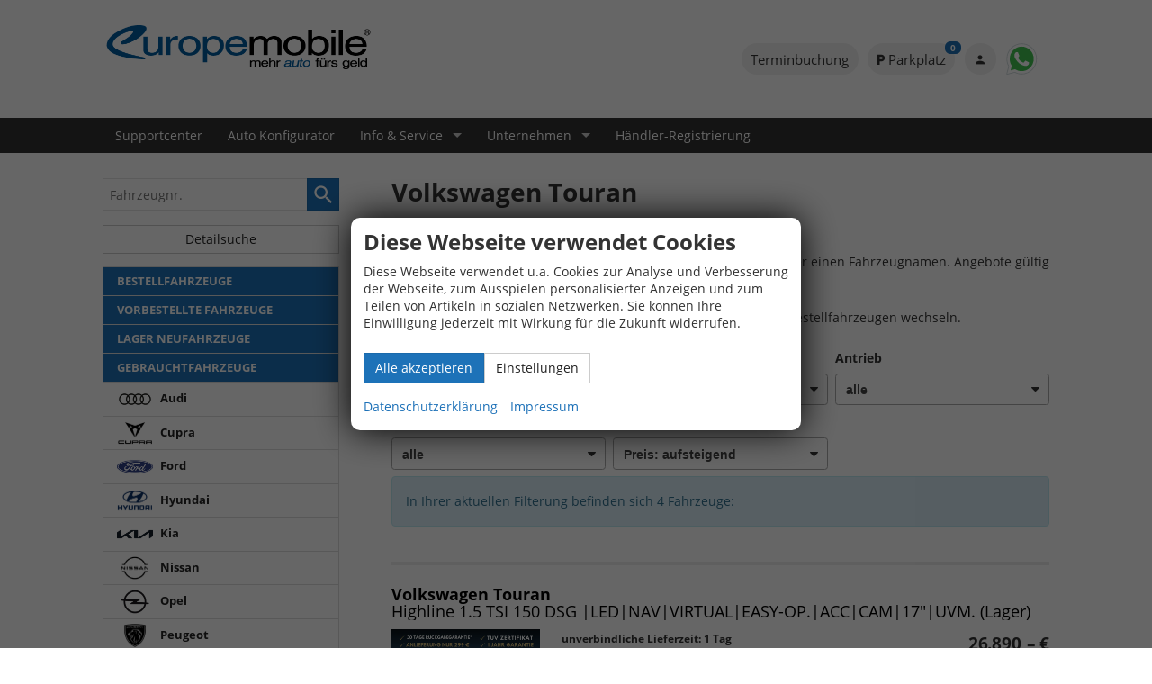

--- FILE ---
content_type: text/html; charset=UTF-8
request_url: https://www.europe-mobile.de/vw-touran-a__330a__953a__1114a__1173a__1199_alle.php
body_size: 51095
content:
<!doctype html>
<html id="autrado-template" class="with-left-module no-featured-slider no-js" lang="de" prefix="og: http://ogp.me/ns#">
<head>
    	<base href="https://www.europe-mobile.de/"/>
    	<meta charset="utf-8">
	<title>Volkswagen Touran von Europemobile</title>
    <meta http-equiv="X-UA-Compatible" content="IE=edge">
    <meta name="viewport" content="width=device-width, initial-scale=1"/>
    <meta name="description" content="Der VW Touran. Variables Raumwunder mit durchwegs Top Noten in den Tests | Bei uns bekommen Sie den Musterschüler als EU Reimport zum Bestpreis!"/>
<meta name="robots" content="index, follow"/>
<meta name="title" content="Volkswagen Touran von Europemobile"/>
<meta name="referrer" content="strict-origin-when-cross-origin"/>
<link rel="canonical" href="https://www.europe-mobile.de/volkswagen-touran-a__330a__953a__1114a__1173a__1199a__1363a__1370a__1559_alle.php"><meta property="og:title" content="Volkswagen Touran von Europemobile"/>
<meta property="og:type" content="product.group"/>
<meta property="og:locale" content="de_DE"/>
<meta property="og:url" content="https://www.europe-mobile.de/vw-touran-a__330a__953a__1114a__1173a__1199_alle.php"/>
<meta property="og:site_name" content="Europemobile Retail GmbH"/>
<meta property="og:description" content="Der VW Touran. Variables Raumwunder mit durchwegs Top Noten in den Tests | Bei uns bekommen Sie den Musterschüler als EU Reimport zum Bestpreis!"/>
<script>window.YETT_WHITELIST=[/www\.europe\-mobile\.de/];</script>
	<link rel="stylesheet" href="templates/modern/_assets/fonts/open-sans.css?ft1658910052"/>
	<style>div.ui-tooltip{padding:8px;padding-right:12px;position:absolute;z-index:9999;max-width:1024px;-webkit-box-shadow:0 0 5px #aaa;box-shadow:0 0 5px #aaa;border:1px solid #000!important;background:#fff;font-size:11px;line-height:14px;border-radius:4px}div.ui-tooltip-innercontainer{max-width:400px}div.ui-helper-hidden-accessible{display:none}.ui-widget{font-size:.8em!important}.dialog-windowclass{font-size:12px!important;font-family:arial!important}.dialog-windowclass.ui-dialog{padding:2px;z-index:20}.dialog-windowclass h1{margin:0;font-size:1.4em;line-height:36px}.dialog-windowclass .feld{width:92%!important;margin:0}.dialog-windowclass .buttonzeile{width:98%!important;margin:5px 0;padding:0 0}.dialog-windowclass p.beschreibung{width:87%!important}.ui-widget-header{background-image:none!important}.ui-logobaseinfo tr td{font-size:1em}</style>
	<link rel="stylesheet" href="css/A.jquery-ui.css,qft1658910084.pagespeed.cf.vfqjgmKn5K.css"/>
	<link rel="stylesheet" href="javascript/fancybox/source/A.jquery.fancybox.css,qft1658910068.pagespeed.cf.4oP5n9dW1R.css"/>
	<style>.questiondialog>.ui-dialog-titlebar{display:none}div#dialog_button a{color:#fff;background-color:var(--color-primary-base,#111);padding:6px 12px;font-size:14px;font-weight:400;text-align:center;line-height:1.42857143;display:inline-block;text-decoration:none}div#dialog_button a:hover{background-color:var(--color-primary-light,#222)}div#dialog_button a.inaktiv{cursor:no-drop;pointer-events:none}.ui-widget.ui-widget-content{border:0;box-shadow:0 19px 38px rgba(0,0,0,.30) , 0 15px 12px rgba(0,0,0,.22)}.ui-dialog .ui-dialog-content.cc_dialog{padding:1rem}.cc_dialog p{line-height:1.1;margin:.75rem 0;padding:0;font-size:1rem}.cc_dialog h3{margin:10px 0 20px 0;color:#000;background:transparent;font-size:17px;font-weight:bold}.cc_dialog h4{margin:.5rem 0 1rem;background:transparent;font-weight:bold;font-size:1.125rem;color:#666}.ui-dialog .ui-dialog-content.cc_dialog{padding-bottom:4rem;font-size:.975rem}div#dialog_button{bottom:1rem;right:1rem}.opt.tablerow{display:grid;gap:.5rem;grid-template-columns:1.5rem 1fr max-content}label.optlabel.clickable{font-weight:400;cursor:pointer}.group1{background:#d8d8d8}.group1+.group1{margin-top:.25rem}.group0>.opt.tablerow{display:grid;gap:.5rem;grid-template-columns:1.5rem 1fr max-content;font-weight:700}.options{padding:.75rem;border:1px solid #ddd;border-radius:.25rem}.options{background:transparent;margin:0;padding:0;border:0;border-radius:0}.group1{background:#fff;padding:.5rem;color:#222;border:1px solid #bebebe;border-radius:.25rem}.group0>.opt.tablerow{margin-bottom:.25rem;padding:0}</style>
	<link rel="stylesheet" href="css/A.glyphicons.css,qft1658910084.pagespeed.cf.mWvHHtj3sS.css"/>
	<link rel="stylesheet" href="css/A.glyphicons-filetypes.css,qft1658910084.pagespeed.cf.bhiL0FiXov.css"/>
	<link rel="stylesheet" href="css/A.glyphformat.css,qft1758547530.pagespeed.cf.fHExFfDGTc.css"/>
	<link rel="stylesheet" href="css/A.search.css,qft1682321997.pagespeed.cf.dcu_rSXeNE.css"/>
	<link rel="stylesheet" href="javascript/jquery/multiple-select-2.1.1/A.multiple-select.min.css,qft1744018275.pagespeed.cf.f6KiBq8Ooa.css"/>
	<style>.fancybox-type-iframe .fancybox-nav{width:60px}.fancybox-type-iframe .fancybox-nav span{visibility:visible;opacity:.5}.fancybox-type-iframe .fancybox-nav:hover span{opacity:1}.fancybox-type-iframe .fancybox-next{right:-60px}.fancybox-type-iframe .fancybox-prev{left:-60px}</style>
	<link rel="stylesheet" href="css/A.rating.css,qft1682321997.pagespeed.cf.80g2j-c4OA.css"/>
	<style>.fancybox-dialog-title{padding:5px 10px;background-color:#dcdcdc;font-weight:bold}.fancybox-dialog-message{padding:10px;min-height:100px}.fancybox-dialog-buttons{background-color:#dcdcdc;padding:10px 0;text-align:center}.fancybox-dialog-button{display:inline-block;margin:0 10px;padding:5px 10px;background:#999;color:#fff;font-weight:bold;cursor:pointer;transition:background-color .3s}.fancybox-dialog-button:hover{background:#666}.fancybox-dialog-button:active{transform:translate(1px,1px)}</style>
	<link rel="stylesheet" href="templates/modern/_assets/css/frontend-standards.css?ft1763024920"/>
	<link rel="stylesheet" href="templates/modern/css/owl.carousel.css?ft1658910059"/>
	<link rel="stylesheet" href="templates/modern/_assets/fonts/md-iconic-font/css/material-design-iconic-font.min.css?ft"/>
	<link rel="stylesheet" href="templates/modern/_assets/css/plugins/sm-core-css.css?ft"/>
	<link rel="stylesheet" href="templates/modern/_assets/css/plugins/jquery.toast.min.css?ft"/>
	<link rel="stylesheet" href="templates/modern/_assets/css/main.css??ft"/>
	<link rel="stylesheet" href="var/A.style.css,qft1736414903.pagespeed.cf.T2QGIgOgRt.css"/>
<script src="javascript/jquery.js,qft1658910068.pagespeed.jm.29OAZzvhfX.js"></script>
<script src="javascript/yett.min.js,qft1747062455.pagespeed.jm.wDCoCs5eYZ.js"></script>
<script>var domReadyQueue=[];</script>

<script>dispatch_ajax=function(data){var p={"url":"\/vw-touran-a__330a__953a__1114a__1173a__1199_alle.php?ajax=cms&action=dispatch_ajax","type":"POST","cache":false,"dataType":"","async":true};p.data=data;jQuery.ajax(p);};park_vehicle_ajax=function(data){var p={"url":"\/vw-touran-a__330a__953a__1114a__1173a__1199_alle.php?ajax=cms&action=park_vehicle","type":"POST","cache":false,"dataType":"","async":true};p.data=data;jQuery.ajax(p);};ajaxcb_create_saleskit=function(data){var p={"url":"404?ajax=cms&action=s","type":"POST","cache":false,"dataType":"","async":true};p.data=data;jQuery.ajax(p);};ajaxcb_create_energylabel=function(data){var p={"url":"\/vw-touran-a__330a__953a__1114a__1173a__1199_alle.php?ajax=cms&action=e","type":"POST","cache":false,"dataType":"","async":true};p.data=data;jQuery.ajax(p);};</script>

<style>.cbp-qtrotator{position:relative;margin:3em auto 5em auto;width:100%;min-height:400px}.cbp-qtrotator .cbp-qtcontent{position:absolute;top:0;left:24px;right:24px;bottom:0;border-top:1px solid #f4f4f4;border-bottom:1px solid #f4f4f4;padding:2em 0;z-index:0;opacity:0}.no-js .cbp-qtrotator .cbp-qtcontent{position:relative;opacity:1;border-bottom:none;min-height:200px}.cbp-qtrotator .cbp-qtcontent.cbp-qtcurrent{z-index:100;pointer-events:auto;opacity:1}.cbp-qtrotator .cbp-qtcontent:before,.cbp-qtrotator .cbp-qtcontent:after{content:" ";display:table}.cbp-qtrotator .cbp-qtcontent:after{clear:both}.cbp-qtprogress{position:absolute;background:#47a3da;height:1px;width:0%;top:0;left:0;z-index:1000}.cbp-qtrotator blockquote{margin:0;padding:0}.cbp-qtrotator blockquote p{font-size:2em;color:#888;font-weight:300;margin:.4em 0 1em}</style>



<link rel="dns-prefetch" href="https://smartsupp-files-161959.c.cdn77.org">
<link rel="dns-prefetch" href="https://smartsupp-widget-161959.c.cdn77.org">
<link rel="dns-prefetch" href="https://bootstrap.smartsuppchat.com">
<link rel="dns-prefetch" href="https://server.smartsupp.com">





<meta name="ahrefs-site-verification" content="66f91175ab33285e3d07e6596032bfa1e19a4182b94acc3bbe806855113e3882">



<script>(function(w,d,s,l,i){w[l]=w[l]||[];w[l].push({'gtm.start':new Date().getTime(),event:'gtm.js'});var f=d.getElementsByTagName(s)[0],j=d.createElement(s),dl=l!='dataLayer'?'&l='+l:'';j.async=true;j.src='https://www.googletagmanager.com/gtm.js?id='+i+dl;f.parentNode.insertBefore(j,f);})(window,document,'script','dataLayer','GTM-536VKLF');</script>



<meta name="facebook-domain-verification" content="ccrhszaxnpfebjxg3cfcnw91hpzpzd"/>


<link rel="stylesheet" href="https://cdnjs.cloudflare.com/ajax/libs/material-design-iconic-font/2.2.0/css/material-design-iconic-font.min.css">
<style>html{-webkit-overflow-scrolling:touch;overflow:auto;height:100%}.c-button{white-space:normal}.c-page-header{padding:5px 0}h2 em{font-style:normal;font-weight:normal}.c-jumbotron:after{background:url(dateien/xgridtile.png.pagespeed.ic.TiDSyeXEcU.webp);content:'';background-repeat:repeat;width:100%;height:100%;position:absolute;top:0;left:0;z-index:3}.c-jumbotron .module{-webkit-animation-delay:.5s;animation-delay:.5s}.c-jumbotron-slider .owl-controls .owl-buttons div{opacity:.9;background:transparent;font-size:30px;margin-top:-15px;text-shadow:0 0 10px rgba(0,0,0,.5) , 0 0 30px rgba(0,0,0,.25)}.c-jumbotron-slider .c-jumbotron .module{display:none}.c-jumbotron-slider .owl-item.active .c-jumbotron .module{display:block}.c-jumbotron h3{font-weight:700;display:inline-block;text-shadow:0 0 0 rgba(0,0,0,.6);background:#000;color:#2473ba;padding:16px 10px}.c-jumbotron h3,.c-jumbotron p{display:inline-block}.c-jumbotron p{position:relative;text-transform:uppercase;letter-spacing:.5px;font-weight:700}.bg-1{color:#000;background:#2473ba;padding:5px}.bg-2{color:#777676;background:#e6e6e6;padding:5px}.bg-3{color:#fff;background:#939392;padding:5px}.bg-1,.bg-2,.bg-3{box-shadow:0 19px 38px rgba(0,0,0,.30) , 0 15px 12px rgba(0,0,0,.22)}.c-jumbotron .c-button{font-weight:700;border-radius:0}.c-jumbotron p ._button{position:absolute;right:-14px}.c-button--gray{color:#f3f3f3;background:rgba(153,153,152,.81);border-color:#8d8d8d;font-weight:700;border-radius:0}@media all and (min-width:46.25em){.c-jumbotron .top p{top:-20px}.c-jumbotron .left p{left:-11px}.c-jumbotron .right p{right:-11px}.c-jumbotron p ._button{position:absolute;right:-14px}}.c-button--callout,.c-callout-banner a{color:#000;border:1px solid #ffe150;border-radius:0;padding:8px 22px;box-shadow:0 2px 4px rgba(0,0,0,.25);color:rgba(0,0,0,.74);background-color:#ffbf20;background-image:linear-gradient(to bottom,#ffe353 0%,#ffbf20 100%);display:block;text-align:center;margin:8px 0}.c-button--callout:hover,.c-callout-banner a:hover,.c-callout-banner a:focus{color:#222;text-decoration:none;border:1px solid #ffe150;box-shadow:0 3px 9px rgba(0,0,0,.35);background-image:linear-gradient(to bottom,#ffe357 0%,#fdc82b 100%)}.c-form-wrapper{border-radius:0}.c-button,.submit,.backlink a,.vehiclebrowser .prev,.vehiclebrowser .next,.c-form.c-form--dealer .c-button,.c-form.c-form--dealer .submit,.c-form .c-button.c-button--submit,.c-form .c-button--submit.submit,.c-form .c-button.c-button--reset,.c-form .c-button--reset.submit,.submitabstand,.subnav.sec a,[subject="begin-dynamic"]+.subnav a,.navsubsub a,.parked-vehicles,.schnellsuche a{border-radius:0}.u-bg-image{background-size:cover;background-repeat:no-repeat;background-position:center center}.u-bg-primary{background:#1372b8;color:#fff}.u-bg-primary h1,.u-bg-primary h2,.u-bg-primary h3,.u-bg-primary h4,.u-bg-primary h5,.u-bg-primary h6{color:inherit}[class*="u-bg"] *{color:inherit}.u-bg-yellow{background:#f7ce10;color:#fff}.u-bg-yellow-light{background:#f9fe44;color:#fff}.module.pos_page.o-module.o-module--lg.js-parallax-bg.u-bg-image{background-attachment:fixed}.cbp-qtrotator{min-height:200px}.cbp-qtprogress{background:#1372b8;height:3px}.cbp-qtcontent>blockquote p{margin:0;text-indent:0}.cbp-qtcontent>blockquote p:after,.cbp-qtcontent>blockquote p:before{display:none}@media all and (min-width:61.25em){.o-layout.owl-carousel,.c-jumbotron-slider{height:450px}}@media all and (max-width:46.25em){.c-page-header{padding:8px 0}.module.pos_top.m_Frontend_Social{float:left!important;text-align:center}.slicknav_btn{position:absolute;top:0;right:0}.module.pos_top.logo.o-module{clear:both;max-width:220px;margin:0;clear:both;padding:0}}@media (max-width:46.24em){.c-form__fieldset>.o-layout>.o-layout__item{width:100%}}.em-search-3-col{position:relative}.em-search-3-col .c-form--search{margin:0}@media (max-width:46.24em){.em-search-3-col .c-form--search{padding-bottom:50px}}.em-search-3-col .c-form__fieldset>.o-layout>.o-layout__item{width:100%}@media (min-width:46.25em){.em-search-3-col .c-form__fieldset>.o-layout>.o-layout__item{width:33.333%}}.em-search-3-col .c-button--reset{display:none}.em-search-more{position:absolute;display:block;bottom:30px;right:20px;left:20px}@media (min-width:46.25em){.em-search-more{width:auto;bottom:24px;right:16px;left:auto}}.page-home .c-button--reset{display:inline-block!important}@media (max-width:46.24em){.c-form__buttons .c-button{text-overflow:ellipsis;display:block;width:100%;overflow:hidden;margin-bottom:5px!important}}.slicknav_btn{top:10px;right:16px}.slicknav_nav{font-weight:700;text-transform:uppercase;border-top:1px solid #c1c1c1;background:#fff}.slicknav_nav .nav__item{border-bottom:1px solid #c1c1c1;background:#fff;margin:0}.slicknav_nav a{color:#000;display:block;padding:0 15px;line-height:44px}.slicknav_nav .slicknav_row{padding:0 15px;margin:0;position:relative}.slicknav_nav .slicknav_row:hover,.slicknav_nav .slicknav_row:focus{color:#000;background:transparent;border-radius:0}.slicknav_nav .slicknav_arrow{position:absolute;top:0;right:0;width:50px;line-height:45px;text-align:center;border-left:1px solid #c1c1c1}.slicknav_nav .nav__subnav{background:#343434;margin:0;padding:0}.slicknav_nav .nav__subnav>li{border-top:1px solid #5b5b5b;border-bottom:0;background:#343434}.slicknav_nav .nav__subnav>li:first-child{border:0}.slicknav_nav .nav__subnav>li:last-child{border-bottom:0}.slicknav_nav .nav__subnav>li a{color:#fff;padding-left:40px;line-height:45px;white-space:nowrap}.slicknav_nav .nav__link--home{overflow:visible;white-space:normal;text-indent:0;width:auto}.slicknav_menu{padding:0;z-index:20;background:none}.slicknav_menu .slicknav_menutxt{display:none}.slicknav_menu .slicknav_menutxt{text-shadow:none}.c-vehicle__btns-top{display:none}.c-vehicle__price-box{bottom:0;width:100%;background:#fff;z-index:10}.c-vehicle__price-box.fixedsticky-on .c-vehicle-pricing{box-shadow:0 -5px 20px rgba(0,0,0,.19) , 0 4px 6px rgba(0,0,0,.23);border:1px solid #fff}.c-vehicle-single__price{display:none}.c-vehicle-single hr{display:none}.c-vehicle-single__sub-title .glyphicons{display:none}.c-vehicle-single__sub-item+.c-vehicle-single__sub-item:before{content:'•'}.c-vehicle-single__sub-item--country{display:inline-block!important}.c-vehicle__categories{display:-webkit-box;display:-ms-flexbox;display:flex;-webkit-box-orient:vertical;-webkit-box-direction:normal;-ms-flex-direction:column;flex-direction:column}.c-vehicle__category--allgemeines{-webkit-box-ordinal-group:1;-ms-flex-order:0;order:0}.c-vehicle__category--serienausstattungen{-webkit-box-ordinal-group:2;-ms-flex-order:1;order:1}.c-vehicle__category--colors{-webkit-box-ordinal-group:4;-ms-flex-order:3;order:3}.c-vehicle__category--optionale-extras{-webkit-box-ordinal-group:5;-ms-flex-order:4;order:4}.c-vehicle__category--nachruestbare-extras{-webkit-box-ordinal-group:6;-ms-flex-order:5;order:5}.equipment_comparison__toogle.ui-state-active .ui-icon{background-image:url(css/images/xui-icons_444444_256x240.png.pagespeed.ic.Hx3-UoOSYE.webp)}.equipment_comparison .equipment_comparison__toogle,.equipment_comparison .equipment_comparison__toogle.ui-state-active{background:#f7ce10;color:#1f1f1f;font-size:18px;border:0;padding:.875em 1em}.equipment_comparison.ui-accordion.ui-widget.ui-helper-reset{font-size:1em!important}.c-leasing__item.c-leasing__item--leasing-rate{color:#fff;margin:0 -.75rem;padding:.25rem .75rem;background:#ea571b}.c-leasing .c-leasing__title{order:1000;font-weight:400;margin:.5em 0 0;font-size:8px}.c-vehicle-pricing .vat{text-align:left}.c-leasing.c-leasing--v1:before{content:'Kilometer-Leasing mit Rücknahmegarantie!';font-size:1em;line-height:1;margin:0;font-weight:bold;grid-column: 1/-1}.c-vehicle--has-leasing .c-vehicle-pricing__item.list-price ._title span,.c-vehicle--has-list-price .c-vehicle-pricing__item.list-price ._title span{display:none}.c-vehicle--has-leasing .c-vehicle-pricing>.c-vehicle-pricing__item.list-price ._title:after{content:'Deutscher Listenpreis inkl. Überführungskosten'}.c-vehicle-pricing>.c-vehicle-pricing__item.total-price ._title,.c-vehicle--has-leasing .c-vehicle-pricing>.c-vehicle-pricing__item.list-price ._title:after{line-height:1.4;display:block;font-weight:700}.c-vehicle-pricing__item.list-price ._price{font-size:20px}.c-vehicle-pricing__item.list-price{font-weight:700}.em-leasing-btn a{text-transform:uppercase;font-weight:700;text-align:left;font-size:90%;width:100%}.em-leasing-btn{margin:-1em 0 1em;border:1px solid #ddd;border-top:0}.pagetype_Frontend_Search .ui-accordion .ui-accordion-content{padding:1em;display:none}.ui-accordion .ui-accordion-content .c-form-wrapper{border:0;padding:0;box-shadow:none}.ui-accordion .ui-accordion-content .c-form--search{padding:0;margin:0}.module.u-bg-light{padding-left:0;padding-right:0;margin-left:10%;max-width:680px;background:rgba(255,255,255,.30)}@media all and (max-width:46.25em){.em-hero .o-module--lg{padding:0}.em-hero .module.u-bg-light{background:#fff;padding-right:12px;padding-left:12px}}.c-form,.c-form-wrapper{background-color:transparent;box-shadow:none;border:0;padding:0;margin:0}.c-form__container .o-layout__item{width: calc(100%/3)}.page-home .c-form.c-form--search .ms-drop ul{text-align:left;padding:.5rem .25rem}@media all and (max-width:46.25em){.page_home .c-page-aside.c-page-aside--left,.page_details .c-page-aside.c-page-aside--left{display:block}}.c-bank-finance__item.c-bank-finance__item--monthly-rate{color:#fff;margin:0 -.75rem;padding:0 .75rem;background:#13407a}input#financing_ending_rate{padding:0}span#finanzierungsrechnerRaten:empty{background: #0000004d;width:60%;height:15px}span#finanzierungsrechnerRaten{text-align:inherit;font-size:20px;font-weight:700}.c-bank-finance__item--monthly-rate .c-bank-finance__value:after{content:attr(data-vat);font-size:10px;line-height:1.4;opacity:.8}.c-bank-finance__item--monthly-rate .nobr{line-height:1;display:block}.c-bank-finance__item--monthly-rate .c-bank-finance__value{padding:.5rem 0;display:flex;flex-direction:column}.c-vehicle__financing-price{clip-path:polygon(0 0,90% 0%,100% 100%,0% 100%);background:#13407a;color:#fff;display:inline-block;padding:.25rem 2rem .25rem 1rem;margin-bottom:.25rem}.c-vehicle__leasing-price{clip-path:polygon(0 0,90% 0%,100% 100%,0% 100%);background:#ea571b;color:#fff;display:inline-block;padding:.25rem 2rem .25rem 1rem;margin-bottom:.25rem}.em-hero__content{display:flex;align-items:center}@media all and (min-width:50.25em){.em-hero__content{height:500px}}.flex-container_zahlung_img{display:flex;align-items:center;width: 100%
    height:
    background-color: #F4F4F4}.flex-container_zahlung_img>div{width:33%;padding:0;margin:5px;background-color:#f4f4f4;text-align:center;font-size:small}.is-dealer .c-vehicle-pricing__item.customer-price{display:none}.page-home .c-form__container .o-layout__item{width:100%;text-align:left}.c-vehicle__leasing-price{clip-path:polygon(0 0,90% 0%,100% 100%,0% 100%);background:#ea571b;color:#fff;display:inline-block;padding:.25rem 2rem .25rem 1rem;margin-bottom:.25rem}.c-vehicle__leasing-price__title,.c-vehicle__financing-price__title{display:block}.c-vehicle__name.u-text-break{display:block}.c-vehicle__sub-name{font-weight:400}.c-vehicle__sub-name{display:block;max-width:100%;text-overflow:ellipsis!important;word-wrap:normal!important;overflow:hidden!important;white-space:nowrap!important;white-space:nowrap!important}.owl-carousel .c-vehicle__offers{display:flex;align-items:baseline;justify-content:space-between;flex-direction:row-reverse}.owl-carousel .c-vehicle__offers{display:flex;align-items:baseline;justify-content:space-between;flex-direction:row-reverse}.owl-carousel .c-vehicle__img-wrap{position:relative;padding-top:82.65%}.owl-carousel .c-vehicle__img-wrap img{position:absolute;object-fit:cover;width:100%;height:100%;top:0;left:0}.owl-carousel .c-vehicle__text{line-height:1.1;margin:.5rem 0}.c-vehicle--has-leasing .c-vehicle__price{visibility:hidden}@media all and (max-width:750px){.em-hero .em-search{max-width:none}.em-hero-slider{display:none}}@media all and (min-width:750px) and (max-width:1070px){.em-hero .em-search p{font-size:16px}}@media all and (min-width:751px){.em-search{box-shadow:0 2px 5px rgba(0,0,0,.35);z-index:9;position:absolute;top:calc(50% - 140px);left:calc(50% - 650px);background:rgba(255,255,255,.10)}}.em-hero-slider .module.pos_page img{position:absolute;top:0;left:0;object-fit:cover;height:100%;width:100%;object-position:center}.em-hero-slider .module.pos_page a{display:block;width:100%;height:100%;position:absolute;top:0;left:0}.em-hero-slider .module.pos_page{padding-bottom:30%;position:relative}.em-hero-slider .o-layout.owl-carousel{height:auto}.em-search .c-form-wrapper{background:transparent;box-shadow:none;padding:0;border:0}.em-search .c-form{background:transparent;padding:0;margin:0}.em-search .c-form__container .o-layout__item{padding:0}.em-search p{margin-left:5px;font-size:18px;color:#1d72b8}.em-search .row.c-form__buttons{padding:1em 5px 0}.em-hero .owl-theme .owl-controls .owl-page span{height:6px;width:60px}.em-hero .owl-theme .owl-controls{position:absolute;bottom:0;margin:auto;text-align:center;left:0;right:0}.em-hero .c-gallery__caption{display:none}@media all and (min-width:750px) and (max-width:1350px){.em-hero .em-search{max-width:500px;left: calc(0% + 50px)}}@media all and (max-width:1070px){.em-hero .em-search{max-width:480px;left:1em;padding:.85rem}.em-hero .em-search p{font-size:16px}.em-hero-slider .module.pos_page{padding-bottom:35%}}@media all and (max-width:850px){.em-hero-slider .module.pos_page{padding-bottom:35%}.em-search{top: calc(0% + 1em)}.em-hero .em-search p{display:none}.em-hero-slider .module.pos_page img{object-position: calc( 100% + 50px)}}@media all and (min-width:999px){.em-hero-slider .module.pos_page{padding-bottom:35%}}@media all and (min-width:1340px){.em-hero-slider .module.pos_page{height:480px;padding-bottom:0}}@media all and (min-width:600px){.em-hero .c-form__container .o-layout__item:not(select) {width:50%}}.em-hero .c-form.c-form--search .ms-drop label{font-size:.875rem}.em-hero .ms-drop ul>li{padding:3px 0 0 20px}.em-hero .ms-drop input[type="checkbox"]{display:none}.c-vehicle-single .c-leasing--v1{border:1px solid #ea571b;padding:1.5rem .75rem;margin:.5rem 0}a.c-leasing__em-btn.js-c-leasing-btn{position:absolute;top:0;left:0;width:100%;height:2rem;display:block!important}.c-vehicle-single .c-leasing .leasing_sum_total{text-align:inherit;font-size:20px;font-weight:700}.c-vehicle-single.c-vehicle-single--layout-v2 .c-bank-finance{border:1px solid #12407a;padding:.5rem .75rem;margin:.5rem 0}div#preistabelle{border:1px solid #e1e1e1;padding:.75rem}.c-vehicle-single .c-vehicle-single__price-calculation{padding:0;border:0}.aktion-button{background-color:#1a6aab;border:none;color:#fff;padding:16px 32px;text-align:center;text-decoration:none;display:inline-block;font-size:16px;margin:4px 2px;transition-duration:.4s;cursor:pointer}.aktion-button2{background-color:#fff;color:#000;border:2px solid #1a6aab}.aktion-button2:hover{background-color:#1a6aab;color:#fff}@media all and (max-width:739px){.c-leasing:after{speak:none;font-style:normal;font-weight:normal;font-family:'Material-Design-Iconic-Font';vertical-align:middle;-webkit-font-smoothing:antialiased;-moz-osx-font-smoothing:grayscale;content:"\f2f9";width:16px;text-align:center;font-size:29px;vertical-align:middle;display:inline-block;color:#1d71b8;transition:transform .2s;position:absolute;top:0;left:9px}.c-leasing:before{padding-left:21px}.c-leasing.is-open:after{-ms-transform:rotate(-180deg);transform:rotate(-180deg)}.c-vehicle-single--layout-v2 .c-bank-finance{position:relative;background:hsl(0,0%,95%)}.c-bank-finance__title{margin:-.5rem -.75rem;padding:0}.c-vehicle__register:not(.is-open) > ul, 
  .c-bank-finance:not(.is-open) > *:not(.c-bank-finance__title):not(.c-bank-finance__content) {display:none}.c-vehicle__register ._title{display:block;cursor:pointer;position:relative;margin:0}.c-vehicle__register ._title:before,.c-bank-finance__title:before{content:'';speak:none;font-style:normal;font-weight:normal;font-family:'Material-Design-Iconic-Font';vertical-align:middle;-webkit-font-smoothing:antialiased;-moz-osx-font-smoothing:grayscale;content:"\f2f9";width:16px;text-align:center;font-size:29px;vertical-align:middle;display:inline-block;color:#1d71b8;transition:transform .2s;margin-right:.5rem}.c-vehicle__register.is-open ._title:before,.c-bank-finance.is-open .c-bank-finance__title:before{-ms-transform:rotate(-180deg);transform:rotate(-180deg)}.c-vehicle__register{margin-bottom:.5rem}.c-vehicle__category:last-of-type{border-bottom:1px solid #e0dddd}.c-vehicle__category{border-top:1px solid #e0dddd;padding:12px 12px 12px 30px;margin-left:-24px;margin-right:-24px;position:relative}.c-vehicle-single .c-vehicle-single__content{overflow:visible}.c-vehicle-single__stacked-btns>.c-button{position:relative;flex:1 1 70px;margin:0}.c-vehicle-single__stacked-btns.o-region{position:fixed;bottom:0;left:0;right:0;margin:0;background:#fff;z-index:20}.c-vehicle-single__stacked-btns>.c-button{font-size:11px;width:100%;max-width:100%;margin-right:0;display:flex;align-items:center;flex-direction:column;justify-content:center;padding:4px 6px;color:#fff;background-color:#1d72b8;border-color:#1a6aab}.c-vehicle-single__box{position:sticky;top:0;z-index:20;background:#fff}.c-bank-finance:before{display:inline-block}.c-bank-finance__content >*:not(.c-bank-finance__item--monthly-rate) {display:none}.c-bank-finance.is-open>*{display:block}.c-bank-finance.is-open .c-bank-finance__content>*{display:grid;background:transparent}.c-bank-finance:not(.is-open) .c-bank-finance__item.c-bank-finance__item--monthly-rate {position:absolute;top:0;right:12px;background:transparent}.c-bank-finance .c-bank-finance__item--monthly-rate .c-bank-finance__value{color:#1d71b8;font-weight:900}.c-bank-finance:not(.is-open) .c-bank-finance__label {font-size:10px;text-align:right}.c-vehicle-pricing .vat{padding:0}.c-vehicle-single .c-vehicle-single__price-calculation{padding-top:0}.c-bank-finance__label{color:#888}.c-bank-finance__title{padding-right:11em}.c-leasing{position:relative}.c-leasing:not(.is-open) > *:not(.c-leasing__item--leasing-rate) {display:none}.c-leasing:not(.is-open) .c-leasing__item--leasing-rate {position:absolute;top:0;right:12px;background:transparent;color:#ea571b;text-align:right;line-height:1}.c-leasing.c-leasing--v1:before{padding-right:6em;text-align:left}.c-vehicle-pricing__item.total-price ._price{margin:0;line-height:1}.c-vehicle-single__price-calculation{font-size:.87rem}.c-vehicle-pricing__item.list-price ._price{font-size:1rem}}.c-button--parked{background-color:#4caf50;color:#fff}.m_Frontend_Login .c-button.c-button--parked{background-color:#4caf50;color:#fff;border-color:#4caf50}.c-button-jm-submit-c-7,.c-button-jm-submit-Leasingangebot,.c-button-jm-submit-c-9,.c-button-jm-submit-c-8{background-color:#4caf50;color:#fff;border-color:#4caf50}.em-phases svg{width:100%}a.c-button.u-full-width.js-autouncle-tradein{display:none}.u-bg-black{background:#000;color:#fff}.u-bg-grey{background:#a0a0a0;color:#000}.em-hero-slider > .o-layout >.o-layout__item:not(:first-child) {display:none}.module.pos_page.em-search{background:#191919;background:hsla(205,10%,90%,.5)}.c-hero-section{position:relative;overflow:hidden;display:flex;flex-direction:column;align-items:center;justify-content:center;background:#b3b3b3;padding: calc(6em + 2vh) 24px;color:#fff}.c-hero-section__inner{position:relative;z-index:5;margin:auto;left:10%;transform:translateX(-180%)}.c-hero-section__inner>p:first-child{text-transform:uppercase;letter-spacing:.1em;opacity:.6;margin-bottom:0;text-shadow:1px 1px 1px rgba(0,0,0,.8)}.c-hero-section__inner .c-button{padding:.875rem 1.75rem;font-size:.875rem;line-height:1.33333;text-shadow:none;text-transform:uppercase;letter-spacing:.05em;font-weight:700}.c-hero-section__inner>:last-child{margin-bottom:0}.c-hero-section p{text-shadow:1px 1px 1px rgba(0,0,0,.7)}.c-hero-section h1{color:inherit;font-size: calc(2.2em + .5vw);text-shadow:1px 1px 2px rgba(0,0,0,.8) , 1px 1px 10px rgba(0,0,0,.2);margin:.25rem 0 1.25rem;margin-left:-.05em}.c-hero-section h1 strong{color:var(--color-primary-light)}.c-hero-section h1+p{font-size: calc(1.1em + .35vw);line-height:1.4}.c-hero-section img,.c-hero-section video{position:absolute;top:0;left:0;height:100%;width:100%;object-fit:cover;z-index:1}.c-hero-section--boxed{color:#222}.c-hero-section--boxed .c-hero-section__inner{background:rgba(255,255,255,.9);padding: calc(2em + 2vh);max-width:48rem}.c-hero-section--boxed h1,.c-hero-section--boxed p{text-shadow:none!important}.c-hero-section--boxed-border .c-hero-section__inner{border-radius:.5rem;box-shadow:4px 7px 15px 5px rgba(0,0,0,.25)}.c-hero-section--lg{padding: calc(6em + 2vh) 24px;min-height:80vh}.c-hero-section--dark{background:#000}.c-hero-section--dark img:first-of-type{opacity:.6}.c-hero-section--skew:after{content:'';background:rgba(0,0,0,.6);height:100%;display:block;position:absolute;top:0;left:0;z-index:1;margin:auto;right:0;max-width:48rem}@media all and (min-width:680px){.c-hero-section--skew:after{transform:skewX(20deg)}}.c-hero-section--tile:after{content:'';background:url(templates/modern/_assets/images/xgridtile_3x3.png.pagespeed.ic.5hAls9Et_V.webp);position:absolute;top:0;left:0;right:0;bottom:0;height:100%;width:100%;z-index:1}.c-hero-section--mask-1:before{content:'';background-size:contain;background-repeat:no-repeat;background-position:bottom center;height:100%;position:absolute;bottom:-1px;left:0;right:0;width:100%;z-index:2;background-image:url(templates/modern/_assets/images/xmask_1.png.pagespeed.ic.GT4taQCvnF.webp)}.c-hero-section--mask-2:before{content:'';background-position:bottom center;position:absolute;bottom:-1px;left:0;right:0;width:100%;z-index:2;background-image:url(templates/modern/_assets/images/mask_2.svg);background-size:150% 100%;height:15vh;transform:rotateX(180deg)}.c-hero-section--mask-3:after{content:'';background-position:bottom center;position:absolute;top:0;left:0;right:0;width:100%;z-index:2;background-image:url(templates/modern/_assets/images/mask_2.svg);background-size:100% 100%;height:5vh}.c-hero-section--mask-4:before{content:'';background-size:contain;background-repeat:no-repeat;background-position:bottom center;height:10vh;position:absolute;bottom:-1px;left:0;right:0;width:100%;z-index:2;background-image:url(data:image/svg+xml,%3Csvg\ xmlns=\'http://www.w3.org/2000/svg\'\ version=\'1.1\'\ width=\'100%25\'\ height=\'100\'\ viewBox=\'0\ 0\ 100\ 100\'\ preserveAspectRatio=\'none\'\ fill=\'%23ffffff\'%3E%3Cpath\ d=\'M0\ 100\ C40\ 0\ 60\ 0\ 100\ 100\ Z\'%3E%3C/path%3E%3C/svg%3E)}.c-hero-section--mask-fade:before{content:'';background-size:contain;background-repeat:no-repeat;background-position:bottom center;height:30vh;position:absolute;bottom:-1px;left:0;right:0;width:100%;z-index:2;background:linear-gradient(0deg,white 0%,rgba(255,255,255,0) 100%)}.c-hero-section.c-hero-section--mask-2:before{background-size:150% 100%}.c-hero-section.c-hero-section--mask-2:after{background-size:100% 100%}.c-grid-feature-box{position:relative;z-index:1;padding:1vw;color:#fff;background:#ddd;display:block;overflow:hidden;height:200%;min-height:250px}.c-grid-feature-box:hover img,.c-grid-feature-box:focus img{transform:scale(1.1)}.c-grid-feature-box:hover video,.c-grid-feature-box:focus video{transform:scale(1.5)}.c-grid-feature-box>*{user-select:none;pointer-events:none}.c-grid-feature-box img,.c-grid-feature-box video{position:absolute;top:0;left:0;height:101%;width:101%;object-fit:cover;object-position:center;z-index:-1;transition:all .2s ease-in-out}.c-grid-feature-box>div{position:absolute;left:0;bottom:0;padding:3vw}.c-grid-feature-box__title{padding:.45rem .35rem;background-color:#fff;color:#000;box-decoration-break:clone;-webkit-box-decoration-break:clone;display:inline}.c-grid-feature-box--center>div{align-items:center;justify-content:center;margin:auto}.c-grid-features{position:relative;display:grid;grid-template-columns:1fr;grid-gap:1.5vh}@media all and (min-width:600px){.c-grid-features{grid-template-columns:repeat(2,1fr);grid-gap:1.5vw}}@media all and (min-width:860px){.c-grid-features{grid-template-columns:repeat(3,1fr)}.c-grid-features > :nth-child(1) {grid-column: 1/3}.c-grid-features > :nth-child(2) {grid-column: 3/4;grid-row: 1/3}.c-grid-features > :nth-child(3) {grid-column: 1/2}.c-grid-features > :nth-child(4) {grid-column: 2/3}.c-grid-features--v1 > :nth-child(1) {grid-column: 1/2;grid-row: 1/3}.c-grid-features--v1 > :nth-child(2) {grid-column: 2/3;grid-row:1}.c-grid-features--v1 > :nth-child(3) {grid-column: 3/4}.c-grid-features--v1 > :nth-child(4) {grid-column: 2/4}.c-grid-features--v2 > :nth-child(1) {grid-column: 1/2;grid-row: 1/3}.c-grid-features--v2 > :nth-child(2) {grid-column: 2/3;grid-row:1}.c-grid-features--v2 > :nth-child(3) {grid-column: 3/4;grid-row: 1/3}.c-grid-features--v2 > :nth-child(4) {grid-column: 2/3}.c-grid-features--v3 > :nth-child(1) {grid-column: 1/3;grid-row:1}.c-grid-features--v3 > :nth-child(2) {grid-column: 3/4;grid-row:1}.c-grid-features--v3 > :nth-child(3) {grid-column: 1/2;grid-row:2}.c-grid-features--v3 > :nth-child(4) {grid-column: 2/4;grid-row:2}}@media all and (min-width:600px){.c-grid-features--3-items{grid-template-columns:repeat(2,1fr)}.c-grid-features--3-items > :nth-child(1) {grid-column: 1/-1}}@media all and (min-width:860px){.c-grid-features--3-items{grid-template-columns:repeat(3,1fr)}.c-grid-features--3-items > :nth-child(1) {grid-column: 1/3;grid-row: 1/3}.c-grid-features--3-items > :nth-child(2) {grid-column: 3/4;grid-row: 1/2}.c-grid-features--3-items > :nth-child(3) {grid-column: 3/4;grid-row: 2/3}}.c-fab .c-button:before{animation:blink 1.5s infinite;background-color:inherit;border-radius:inherit;content:'';display:block;height:100%;transition:all 300ms;width:100%;z-index:-1;position:absolute;left:0;top:0}.c-fab--lb{left:2rem;right:auto}@media all and (min-width:575px){.c-fab--rounded .c-button{border-radius:99rem}}@media all and (max-width:574px){.c-fab{left:0;right:0;bottom:0}.c-fab .c-button{width:100%;border-radius:0}.c-fab .c-button:before{content:none}}@keyframes blink {
  0% {
    opacity: 1;
    transform: scaleY(1) scaleX(1); }
  60% {
    box-shadow: 0 0 5px var(--color-primary-light); }
  90% {
    opacity: 0;
    transform: scaleY(1.3) scaleX(1.1); }
  100% {
    opacity: 0;
    transform: scaleY(1.3) scaleX(1.1); } }.c-calltoaction-3{position:relative;overflow:hidden;color:#fff}.c-calltoaction-3>div{padding:1rem;z-index:2;position:relative;align-items:center}.c-calltoaction-3>div img{border-radius:.35rem;box-shadow:0 0 20px rgba(0,0,0,.25);height:auto}.c-calltoaction-3 hr{height:5px;border:0;background:#fff;width:5vw;margin:2vw 0}.c-calltoaction-3>img{position:absolute;top:0;left:0;object-fit:cover;object-position:center;z-index:0;height:100%;width:100%}.c-calltoaction-3:after{content:'';background:linear-gradient(45deg,rgba(0,0,0,.95),rgba(0,0,0,.65) 70%,transparent);position:absolute;top:0;left:0;display:block;height:100%;width:100%;z-index:1}.c-calltoaction-3 .u-h1{font-size:1.25rem;margin:0 0 .25rem}.c-calltoaction-3 p:not(.u-h1) {margin-bottom:.2rem}.c-calltoaction-3 a{color:inherit}@media all and (max-width:679px){.c-calltoaction-3 hr{display:none}}@media all and (min-width:550px){.c-calltoaction-3>div{display:grid;padding:3rem;grid-template-columns:minmax(230px,300px) 1fr;grid-gap:2vw}.c-calltoaction-3>div img{height:100%;object-fit:cover}.c-calltoaction-3 .u-h1{font-size: calc(1.75rem + .5vw);margin:.5rem 0 2.5rem}.c-calltoaction-3 p:not(.u-h1) {font-size:1.25rem}}.c-calltoaction-3--secondary .u-h1{color:var(--color-secondary-light);text-shadow:0 0 10px rgba(0,0,0,.3)}.c-hero-section--search{display:grid;grid-gap:2vw;flex-direction:column;align-items:flex-start;padding: calc(6em + 2vh) 5vw;justify-content:space-between;overflow:visible}.c-hero-section--search .c-hero-section__inner>ul{list-style:none;margin-left:0}.c-hero-section--search .c-hero-section__inner>ul>li{display:flex;gap:.75em}.c-hero-section--search .c-hero-section__inner>ul>li:before{font-family:'Material-Design-Iconic-Font';content:'\f26b';font-size:1.6em;line-height:1;left:0;top:0;text-align:left}.c-hero-section--search .c-hero-section__inner+div{position:relative;z-index:2}.c-hero-section--search h1{font-size: calc(2.5em + 1.5vw);font-weight:900}.c-hero-section--search img:nth-of-type(2) {position:absolute;bottom:-50px;left:50%;top:auto;height:150px;width:150px;object-fit:contain;z-index:4;transform:translateX(-50%)}.c-hero-section--search .c-form-wrapper label{font-size:.875rem;margin-bottom:.25rem}.c-hero-section--search .c-form__fieldset>.o-layout,.c-hero-section--search .c-form__fieldset>.o-layout>.o-layout__item{display:block;width:100%!important;padding:0}@media all and (min-width:840px){.c-hero-section--search{grid-template-columns:minmax(320px,500px) minmax(250px,450px);grid-gap:8vw}.c-hero-section--search img:nth-of-type(2) {height:220px;width:370px}}.c-hero-section--search-animated .c-hero-section__inner,
.c-hero-section--search-animated .c-form-wrapper,
.c-hero-section--search-animated img:nth-of-type(2),
.c-hero-section--search-animated .c-form-wrapper + a {opacity:0;animation-name:fadeInUp;animation-iteration-count:1;animation-duration:.6s;animation-timing-function:ease-in;animation-fill-mode:both;backface-visibility:hidden}.c-hero-section--search-animated .c-hero-section__inner{animation-delay:.5s}.c-hero-section--search-animated .c-form-wrapper{animation-duration:.5s;animation-delay:.75s}.c-hero-section--search-animated .c-form-wrapper+a{animation-duration:.2s;animation-delay:1s}.c-hero-section--search-animated img:nth-of-type(2) {opacity:1;animation-name:zoomIn;animation-duration:.4s;animation-delay:1s}.c-page-header{padding:0}.c-header-sidebar-v3{display:flex;align-items:center;justify-content:space-between;width:100%}.c-header-sidebar-v3__icons{display:flex}.c-header-sidebar-v3__icons>a{font-size:1.1rem;padding:.75rem;background:#f1f1f1;border-radius:99rem;min-width:2.5rem;height:2.5rem;line-height:1;text-align:center;color:var(--color-text);position:relative;white-space:nowrap}.c-header-sidebar-v3__icons>a:hover,.c-header-sidebar-v3__icons>a:focus{color:#fff;background:var(--color-text);text-decoration:none}.c-header-sidebar-v3__icons>a sup{background:var(--color-primary-base);padding:7px 6px;border-radius:6px;font-size:10px;min-width:16px;display:block;font-weight:700;color:#fff;position:absolute;top:-2px;right:-7px}.c-header-sidebar-v3__icons>a+a{margin-left:.75rem}.c-header-sidebar-v3-wrap--secondary .c-header-sidebar-v3__icons>a sup{background:var(--color-secondary-base)}.c-header-sidebar-v3-wrap--secondary .c-header-contact>svg{width:100%;fill:var(--color-secondary-base)}.c-header-sidebar-v3-wrap--small .c-header-sidebar-v3__icons>a{font-size:.75rem}.c-header-sidebar-v3-wrap--small>div .c-header-contact .u-caption+div{font-size:1rem}.c-header-sidebar-v3-wrap{display:flex;align-items:center;justify-content:space-between}html{scroll-behavior:smooth}.em-leasing-btn>a+a{margin-top:1px}select[name="Selektion"]+.multiple-select .ms-drop.bottom{width:auto}.module.pos_page.search-header .ui-accordion .ui-accordion-content{overflow:visible}.page-headless iframe#financingCalculatorIframe{display:none}.c-jobmanager-layout .em-widget-login.o-region.o-box{margin-top:2rem}.js-whatsapp-btn{display:inline-flex;align-items:center;justify-content:center;padding:8px 12px;background-color:#25d366;color:#fff;font-size:16px;font-weight:bold;text-decoration:none;border-radius:5px;transition:background-color .3s}.js-whatsapp-btn:hover{background-color:#128c7e}.whatsapp-icon{width:20px;height:auto;margin-right:8px}@media (max-width:768px){.js-whatsapp-btn{padding:6px 10px;font-size:14px}.whatsapp-icon{width:18px}}.c-vehicle-single__stacked-btns a.js-whatsapp-btn,.c-vehicle-single__stacked-btns a.js-hotline-btn{display:block;width:100%;box-sizing:border-box;padding:10px 14px;font-weight:700;text-align:center;border-radius:0;line-height:1.2;text-decoration:none;margin-top:4px}.js-whatsapp-btn{background:#25d366;color:#fff}.js-whatsapp-btn:hover{background:#128c7e}.js-hotline-btn{background:#1d72b8;color:#fff}.js-hotline-btn:hover{background:#175d95}.whatsapp-icon,.phone-icon{width:20px;height:20px;vertical-align:middle;margin-right:8px}.c-vehicle-single__stacked-btns+.js-whatsapp-btn,.c-vehicle-single__stacked-btns+.js-whatsapp-btn+.js-hotline-btn{display:block;width:100%;box-sizing:border-box;margin-top:4px!important}.c-vehicle-single__stacked-btns+.js-whatsapp-btn+.js-hotline-btn{margin-top:4px!important}</style>

<meta property="og:phone_number" content="+49 (0)89 / 21 52 62 50"/>
<meta property="og:street-address" content="Leopoldstr. 31"/>
<meta property="og:locality" content="München"/>
<meta property="og:postal-code" content="80802"/>


<link rel="icon" type="image/ico" href="idbilder/favicon.ico?ft1512374213">
<script type="application/ld+json">
{ "@context" : "http://schema.org",
  "@type" : "Organization",
  "url" : "https://www.europe-mobile.de/",
  "name" : "Europemobile Retail GmbH",
  "location": {
            "@type": "Place",
            "address": {
              "@type": "PostalAddress",
              "addressLocality": "München",
              "postalCode": "80802",
              "streetAddress": "Leopoldstr. 31"
            }
   },
  "contactPoint" : [
    { "@type" : "ContactPoint",
      "telephone" : "+49 (0)89 / 21 52 62 50",
      "contactType" : "customer service"
    } ] }
</script>

</head>
<body id="liste" class="site-2253 as-20 not-logged-in  page_fahrzeuge pagetype_Frontend_Legacy tpl_modern ctrl_legacy" itemscope="" itemtype="http://schema.org/WebPage">

<script>var _paq=window._paq=window._paq||[];_paq.push(['disableCookies']);_paq.push(['trackPageView']);_paq.push(['enableLinkTracking']);(function(){var u="//matomo.autrado.de/";_paq.push(['setTrackerUrl',u+'matomo.php']);_paq.push(['setSiteId','650']);var d=document,g=d.createElement('script'),s=d.getElementsByTagName('script')[0];g.async=true;g.src=u+'matomo.js';s.parentNode.insertBefore(g,s);})();jQuery(document).ready(function(){if(typeof yett!=="undefined")yett.unblock("matomo.autrado.de");});</script><a href="vw-touran-a__330a__953a__1114a__1173a__1199_alle.php#main" class="u-skip-link">Zum Hauptinhalt springen</a>    <div class="c-page o-wrapper">

				<div class="c-hero">
										<div class="c-page-header">
						<div class="c-page-header__inner o-wrapper u-cf">
							<div class="module pos_top logo o-module">			<a class="h-card" href="/" title="" rel="home">
				<img class="u-photo" src="idbilder/xlogo.png,qft1509357063.pagespeed.ic.s0JfgDKqCC.webp" alt="Europemobile" width="600" height="111"/>
			</a>
		</div><div class="module pos_top m_Frontend_HtmlSource"><link media="all" rel="stylesheet" href="templates/modern/_assets/css/components/header-contact.css">
<link media="all" rel="stylesheet" href="templates/modern/_assets/css/components/header-sidebar-3.css">
<p>&nbsp;</p>
<style>div#google_translate_element{margin:10px 0 -6px 10px}select.goog-te-combo{border-radius:.95rem}@media all and (max-width:580px){.c-header-sidebar-v3-wrap{flex-wrap:wrap}.c-header-sidebar-v3-wrap .module.pos_page{flex:1;max-width:250px}}</style>
<div class="c-header-sidebar-v3-wrap  c-header-sidebar-v3-wrap--secondary">
    <div class="c-header-sidebar-v3">
        

        <div></div>
      <div class="c-header-sidebar-v3__icons">
        
           
         <a href="terminbuchung.php" target="_self"> <span>Terminbuchung</span> </a>   
                          
            <a href="mycars"><i class="zmdi zmdi-parking"></i> <span>Parkplatz</span> <sup class="js-parked-counter">0</sup></a>
			<a href="anmelden.php" title="Anmelden"><i class="zmdi zmdi-account"></i></a>
            
        </div>
      

    </div><p>&nbsp;&nbsp;</p>
  <a href="https://wa.me/message/J57BXYNCGTK5F1">
    <img src="dateien/whatsapp-Logo.svg" alt="WhatsApp" style="width:45px;height:45px;">
  </a>
  <div class="module pos_page ">		<div id="google_translate_element"></div>
		<script>//<![CDATA[
function googleTranslateElementInit(){new google.translate.TranslateElement({pageLanguage:'de'},'google_translate_element');}
//]]></script>
		<script src="//translate.google.com/translate_a/element.js?cb=googleTranslateElementInit"></script>
		</div>
</div>

<p>&nbsp;</p></div>
						</div>
					</div>
					
										<header class="c-page-top">
						<div class="c-page-top__inner o-wrapper u-cf">
						<div class="module pos_topbar m_Frontend_Menu" aria-label="Hauptnavigation" role="navigation">
<ul class="nav" id="menu-1008">
	<li class="nav__item">
		<a href="support.php" class="nav__link u-bg-gray">Supportcenter</a>
	</li>
	<li class="nav__item">
		<a href="eu-neuwagen-konfigurator.php" class="nav__link">Auto Konfigurator</a>
	</li>
	<li class="nav__item has-subnav">
		<a href="#" class="nav__link">Info & Service</a>
		<ul class="nav__subnav subnav inner">
			<li class="nav__item">
				<a href="terminbuchung.php" class="nav__link">Terminvereinbarung</a>
			</li>
			<li class="nav__item">
				<a href="bestell-leitfaden.php" class="nav__link">Bestell-Leitfaden</a>
			</li>
			<li class="nav__item">
				<a href="lieferstatus-anfragen.php" class="nav__link">Lieferstatus anfragen</a>
			</li>
			<li class="nav__item">
				<a href="https://financials.europe-mobile.de/leasingruecklaeufer" class="nav__link">Leasingrückgabe</a>
			</li>
			<li class="nav__item">
				<a href="kundenbewertungen.php" class="nav__link o-wrapper o-wrapper--sm">Kundenbewertungen</a>
			</li>
			<li class="nav__item">
				<a href="https://www.youtube.com/channel/UCMOfl7xXV2Nu11oiN2b9V1A" target="_blank" title="Video-Mediathek" class="nav__link">Mediathek</a>
			</li>
			<li class="nav__item">
				<a href="blog-reimport-ratgeber.php" title="Automagazin - alles zum Thema Reimport, Tests, News & Ratgeber" class="nav__link">Automagazin</a>
			</li>
		</ul>
	</li>
	<li class="nav__item has-subnav">
		<a href="ueber-uns" class="nav__link">Unternehmen</a>
		<ul class="nav__subnav subnav inner">
			<li class="nav__item">
				<a href="ueber-uns.php" class="nav__link o-wrapper o-wrapper--sm">Über uns</a>
			</li>
			<li class="nav__item">
				<a href="berlin.php" title="Unsere neue Filiale in Berlin – mit Top-Fahrzeugangeboten für die Hauptstadt " class="nav__link">Filiale - Berlin</a>
			</li>
			<li class="nav__item">
				<a href="muenchen.php" title="Unsere neue Filiale in München – mit Top-Fahrzeugangeboten für die Landeshauptstadt" class="nav__link">Filiale - München</a>
			</li>
			<li class="nav__item">
				<a href="werk5.php" class="nav__link">Werk5</a>
			</li>
			<li class="nav__item">
				<a href="stellenangebote.php" class="nav__link o-wrapper o-wrapper--sm">Stellenangebote</a>
			</li>
		</ul>
	</li>
	<li class="nav__item">
		<a href="haendler-registrierung" target="_blank" class="nav__link">Händler-Registrierung</a>
	</li>
</ul>
</div>
						</div>
					</header>
									</div>


                  
         <div class="c-page-content-wrap">
                  
				<div class="o-wrapper o-wrapper--page">
                    <div class="c-page-wrapper u-cf">

                        <main class="c-page-main u-cf" id="main">

                            <section class="s-cms-content u-cf">

                                
                                <div class="dynamic-content">
                                                                                                
                                <div data-subject="begin-dynamic"></div><div class="c-pager__ajax-target js-pager-ajax-target" aria-busy="false"><h1>Volkswagen Touran</h1><div class="u-margin-top u-margin-bottom"><p><strong>als sofort verfügbare Gebrauchtwagen (Lagerfahrzeuge)</strong></p>
<p>Für genaue Ausstattungsdetails klicken Sie einfach auf das Foto oder einen Fahrzeugnamen. Angebote gültig solange der Vorrat reicht, Zwischenverkauf vorbehalten.</p>
<p>Alternativ dazu können Sie im Menü auf der linken Seite auch zu Bestellfahrzeugen wechseln.</p></div><ul class="navsubsub"></ul><script>jQuery(function($){function loadURL(url){url=updateQueryString("npage",null,url);var target=$(".js-pager-ajax-target");var $sorting=$('.c-sorting');var $cpager=$('.c-pager__ajax-target');if($sorting.length&&$cpager.length){$cpager.attr('aria-busy','true');}if(target.length>0){target.load(url,function(){$("#ajaxloader").hide();window.history.pushState(null,null,url);window.enablePager();document.dispatchEvent(new CustomEvent("pageview.autrado",{detail:{url:url}}));var $sorting=$('.c-sorting');var $cpager=$('.c-pager__ajax-target');if($sorting.length&&$cpager.length){$cpager.attr('aria-busy','false');}});var o=target.offset();$("#ajaxloader").show().offset({top:o.top+$(window).height()/3,left:o.left+target.width()/2-$("#ajaxloader").width()/2});$('<div class="c-overlay__ajax-target"></div>').prependTo(target).addClass("c-overlay__ajax-target-visible");}else{location.href=url;}}function getSort(){var sort=location.search.match(/(?<=[&?])sort=[^&]+/);return sort?"?"+sort[0]:"";}$(".js-fgd-filter, .js-aufbauten-select, .js-sorter").on("change",function(){var o=this.options[this.options.selectedIndex].value;if(o==='*')o=null;if($(this).hasClass("js-fgd-filter")){var fa=$(this).attr("name");loadURL(updateQueryString(fa.substr(0,fa.lastIndexOf("_")),o));}else if($(this).hasClass("js-aufbauten-select")){loadURL(o+window.location.search);}else{loadURL(updateQueryString("sort",o));}});$("[name=subnav_select]").on("change",function(){var url=$(this).val();if(url.indexOf("a__")>0){loadURL($(this).val()+getSort());}else if(url){location.href=url;}});$(".navsubsub a").on("click",function(e){e.preventDefault();if(this.search&&this.search===location.search){loadURL(this.href.substr(0,this.href.indexOf("?"))+getSort());return;}loadURL(this.href+getSort());});});</script><div class="c-sorting"><div class="o-layout o-layout--gutter-small o-layout--1/3@tb">
<div class="o-layout__item o-layout__item--fuel-select">
<div class="c-sorting__item"><label class="c-sorting__item-label">Kraftstoff</label><select name="fuel_select" class="js-fgd-filter c-sorting__item-select"><option value="*" selected="selected">alle</option><option value="g2201">Benzin</option></select></div>
</div><div class="o-layout__item o-layout__item--gearbox-select">
<div class="c-sorting__item"><label class="c-sorting__item-label">Getriebe</label><select name="gearbox_select" class="js-fgd-filter c-sorting__item-select"><option value="*" selected="selected">alle</option><option value="g1502">Automatik</option></select></div>
</div><div class="o-layout__item o-layout__item--drive-select">
<div class="c-sorting__item"><label class="c-sorting__item-label">Antrieb</label><select name="drive_select" class="js-fgd-filter c-sorting__item-select"><option value="*" selected="selected">alle</option><option value="487">Frontantrieb</option></select></div>
</div><div class="o-layout__item o-layout__item--aufbau-select">
<div class="c-sorting__item"><label class="c-sorting__item-label">Ausstattungslinie</label><select class="c-sorting__item-select js-aufbauten-select" name="aufbauten_select"><option value="volkswagen-touran-a__330a__953a__1114a__1173a__1199_gebrauchtfahrzeuge.php" selected='selected'>alle</option>
<option value="volkswagen-touran-a__330a__953a__1114a__1173a__1199_gebrauchtfahrzeuge_9969_highline.php">Highline</option>
</select></div>
</div><div class="o-layout__item o-layout__item--sorter-select">
<div class="c-sorting__item"><label class="c-sorting__item-label">Sortierung</label><select class="c-sorting__item-select js-sorter">
<option value="ausstattungslinie">Ausstattungslinie</option><option value="fahrzeugnummer_asc">Fahrzeugnummer: aufsteigend</option><option value="fahrzeugnummer_desc">Fahrzeugnummer: absteigend</option><option value="preis_asc" selected="selected">Preis: aufsteigend</option><option value="preis_desc">Preis: absteigend</option><option value="eingabedatum_asc">Eingabedatum: aufsteigend</option><option value="eingabedatum_desc">Eingabedatum: absteigend</option></select></div>
</div></div></div>
<div class="c-alert c-alert--info">In Ihrer aktuellen Filterung befinden sich <span class="countvehicles">4</span> Fahrzeuge:</div><ul class="c-vehicles-list [ u-unstyled u-cf ]" data-ui-component="vehicles-list">
<li class="c-vehicles-list__item c-vehicles-list__item--em">
    <article class="c-vehicle  c-vehicle--type-g  c-vehicle--has-list-price u-faux-block-link u-cf" itemscope itemtype="http://schema.org/Product" data-id="21273">
        <header class="c-vehicle__header">
            <div class="c-vehicle__title">
                <a class="c-vehicle__link u-link-clean" href="volkswagen-touran-highline-1-5-tsi-150-dsg-led-nav-virtual-easy-op-acc-cam-17-uvm-lager-x__21273.php" itemprop="url">
                    <span class="c-vehicle__name u-text-break" itemprop="brand name">Volkswagen Touran</span>
                    <span class="c-vehicle__sub-name" itemprop="name">Highline 1.5 TSI 150 DSG |LED|NAV|VIRTUAL|EASY-OP.|ACC|CAM|17&quot;|UVM. (Lager)</span>
                </a>
            </div>
        </header>
        <div class="o-layout o-layout--gutter">
            <div class="o-layout__item u-1/4@sm u-1/4@wd">
                <div class="c-vehicle__img-wrap u-bg-light ">
                    <img src="https://img.autrado.de/2253/303509_640.png" srcset="https://img.autrado.de/2253/303509_86.png 86w, https://img.autrado.de/2253/303509_262.png 262w, https://img.autrado.de/2253/303509_640.png 640w, https://img.autrado.de/2253/303509_1300.png 1300w, https://img.autrado.de/2253/303509_1920.png 1920w" alt="Volkswagen Touran - Highline 1.5 TSI 150 DSG |LED|NAV|VIRTUAL|EASY-OP.|ACC|CAM|17" |UVM. (Lager)" itemprop="image" loading="lazy" aria-hidden="true">
                                    </div>
            </div>
            <div class="o-layout__item u-3/4@sm u-3/4@wd">
                <div class="c-vehicle__offers u-float-right u-text-right" itemprop="offers" itemscope itemtype="http://schema.org/Offer">
                                        <div class="c-vehicle__price"><span class="nobr ">26.890,&ndash;&nbsp;€</span></div>
                    <br/>
                    <small class="vat _text">inkl. 19% MwSt.</small>
                                                            <meta itemprop="price" content="26890"/>
                    <meta itemprop="priceCurrency" content="EUR"/>
                    <link itemprop="itemCondition" href="http://schema.org/UsedCondition"/>
                    <link itemprop="availability" href="http://schema.org/InStock"/>
                </div>
                <div class="c-vehicle__description u-cf" itemprop="description">
                    <div class="c-vehicle__text-delivery u-text-smaller"><b>unverbindliche Lieferzeit: <span class="nobr">1&nbsp;Tag</span></b></div>                    <p class="c-vehicle__text" itemprop="description">5-türig, 1.5 TSI OPF ACT DSG, 110 kW (150 PS), 1.498 cm³, 4 Zylinder, Autom. 7-Gang, Frontantrieb, Verbrennungsmotor (ICE), Benzin, Kraftstoffverbrauch kombiniert 6,4  (WLTP), CO₂-Emission kombiniert 146.00 g/km (WLTP), CO₂-Klasse E, Außenfarbe: Carribian Blue Metallic, Qualitätssiegel: BVFK-Siegel, Garantieleistung: Fahrzeuggarantie vom Hersteller, Vertragsart: Gewerbekunde, Vertragsart: Privatkunde, Kilometerstand: 40.700 &nbsp;km, Fahrzeugnr.: 21273</p>
                </div>
                                                                <ul class="c-vehicle__action-list o-list-inline  u-float-right@tablet">
    
    
    
    <li class="c-vehicle__action c-vehicle__action--callback">
        <button class="c-vehicle__action-link c-vehicle__action-link--callback u-text-inherit-color c-button c-button--secondary c-button--sm u-faux-block-link__promote js-link" data-href="rueckruf.php?fahrzeug=21273" title="Rückrufservice">
            <span class="glyphicons glyphicons-earphone glyphicons--callback" aria-hidden="true"></span>
            <span class="u-hidden-visually">Rückrufservice</span>
        </button>
    </li>
            <li class="c-vehicle__action c-vehicle__action--pdf">
            <button class="c-vehicle__action-link c-vehicle__action-link--pdf u-text-inherit-color c-button c-button--secondary c-button--sm u-faux-block-link__promote js-saleskit" title="Fahrzeugangebot als PDF speichern/drucken" data-vehicle="21273" data-href="">
                <span class="glyphicons glyphicons-download-alt glyphicons--pdf" aria-hidden="true"></span>
                <span class=" u-hidden-visually">Fahrzeugangebot als PDF speichern/drucken</span>
            </button>
        </li>
        <li class="c-vehicle__action c-vehicle__action--parking c-vehicle__action--save">
        <button class="c-vehicle__action-link c-vehicle__action-link--parking u-text-inherit-color c-button  c-button--secondary c-button--sm u-faux-block-link__promote js-link" data-vehicle="21273" data-origin="list" data-href="volkswagen-touran-highline-1-5-tsi-150-dsg-led-nav-virtual-easy-op-acc-cam-17-uvm-lager-x__21273.php?submit_action_fahrzeug_parken=1" title="Parken und vergleichen" rel="nofollow">
            <span class="glyphicons glyphicons-parking glyphicons--park" aria-hidden="true"></span>
            <span class="u-hidden-visually u-hide-if-parked">Parken und vergleichen</span>
                    </button>
    </li>
</ul>
                            </div>
        </div>
        <a class="u-faux-block-link__overlay" href="volkswagen-touran-highline-1-5-tsi-150-dsg-led-nav-virtual-easy-op-acc-cam-17-uvm-lager-x__21273.php" tabindex="-1" aria-hidden="true">Gebrauchtfahrzeug - Volkswagen Touran</a>
    </article>
</li>

<li class="c-vehicles-list__item c-vehicles-list__item--em">
    <article class="c-vehicle  c-vehicle--type-g  u-faux-block-link u-cf" itemscope itemtype="http://schema.org/Product" data-id="21070">
        <header class="c-vehicle__header">
            <div class="c-vehicle__title">
                <a class="c-vehicle__link u-link-clean" href="volkswagen-touran-highline-1-5-tsi-150-dsg-led-nav-virtual-easy-op-acc-cam-17-uvm-x__21070.php" itemprop="url">
                    <span class="c-vehicle__name u-text-break" itemprop="brand name">Volkswagen Touran</span>
                    <span class="c-vehicle__sub-name" itemprop="name">Highline 1.5 TSI 150 DSG |LED|NAV|VIRTUAL|EASY-OP.|ACC|CAM|17&quot;|UVM.</span>
                </a>
            </div>
        </header>
        <div class="o-layout o-layout--gutter">
            <div class="o-layout__item u-1/4@sm u-1/4@wd">
                <div class="c-vehicle__img-wrap u-bg-light ">
                    <img src="https://img.autrado.de/2253/303622_640.png" srcset="https://img.autrado.de/2253/303622_86.png 86w, https://img.autrado.de/2253/303622_262.png 262w, https://img.autrado.de/2253/303622_640.png 640w, https://img.autrado.de/2253/303622_1300.png 1300w, https://img.autrado.de/2253/303622_1920.png 1920w" alt="Volkswagen Touran - Highline 1.5 TSI 150 DSG |LED|NAV|VIRTUAL|EASY-OP.|ACC|CAM|17" |UVM." itemprop="image" loading="lazy" aria-hidden="true">
                                    </div>
            </div>
            <div class="o-layout__item u-3/4@sm u-3/4@wd">
                <div class="c-vehicle__offers u-float-right u-text-right" itemprop="offers" itemscope itemtype="http://schema.org/Offer">
                                        <div class="c-vehicle__price"><span class="nobr ">26.980,&ndash;&nbsp;€</span></div>
                    <br/>
                    <small class="vat _text">inkl. 19% MwSt.</small>
                                                            <meta itemprop="price" content="26980"/>
                    <meta itemprop="priceCurrency" content="EUR"/>
                    <link itemprop="itemCondition" href="http://schema.org/UsedCondition"/>
                    <link itemprop="availability" href="http://schema.org/InStock"/>
                </div>
                <div class="c-vehicle__description u-cf" itemprop="description">
                    <div class="c-vehicle__text-delivery u-text-smaller"><b>unverbindliche Lieferzeit: <span class="nobr">1&nbsp;Tag</span></b></div>                    <p class="c-vehicle__text" itemprop="description">5-türig, 1.5 TSI OPF ACT DSG, 110 kW (150 PS), 1.498 cm³, 4 Zylinder, Autom. 7-Gang, Frontantrieb, Verbrennungsmotor (ICE), Benzin, Außenfarbe: Pure White Sonderfarbe Uni, Qualitätssiegel: BVFK-Siegel, Garantieleistung: Fahrzeuggarantie vom Hersteller, Vertragsart: Gewerbekunde, Vertragsart: Privatkunde, Erstzulassung: 26.06.2022, Kilometerstand: 55.300 &nbsp;km, Fahrzeugnr.: 21070</p>
                </div>
                                                                <ul class="c-vehicle__action-list o-list-inline  u-float-right@tablet">
    
    
    
    <li class="c-vehicle__action c-vehicle__action--callback">
        <button class="c-vehicle__action-link c-vehicle__action-link--callback u-text-inherit-color c-button c-button--secondary c-button--sm u-faux-block-link__promote js-link" data-href="rueckruf.php?fahrzeug=21070" title="Rückrufservice">
            <span class="glyphicons glyphicons-earphone glyphicons--callback" aria-hidden="true"></span>
            <span class="u-hidden-visually">Rückrufservice</span>
        </button>
    </li>
            <li class="c-vehicle__action c-vehicle__action--pdf">
            <button class="c-vehicle__action-link c-vehicle__action-link--pdf u-text-inherit-color c-button c-button--secondary c-button--sm u-faux-block-link__promote js-saleskit" title="Fahrzeugangebot als PDF speichern/drucken" data-vehicle="21070" data-href="">
                <span class="glyphicons glyphicons-download-alt glyphicons--pdf" aria-hidden="true"></span>
                <span class=" u-hidden-visually">Fahrzeugangebot als PDF speichern/drucken</span>
            </button>
        </li>
        <li class="c-vehicle__action c-vehicle__action--parking c-vehicle__action--save">
        <button class="c-vehicle__action-link c-vehicle__action-link--parking u-text-inherit-color c-button  c-button--secondary c-button--sm u-faux-block-link__promote js-link" data-vehicle="21070" data-origin="list" data-href="volkswagen-touran-highline-1-5-tsi-150-dsg-led-nav-virtual-easy-op-acc-cam-17-uvm-x__21070.php?submit_action_fahrzeug_parken=1" title="Parken und vergleichen" rel="nofollow">
            <span class="glyphicons glyphicons-parking glyphicons--park" aria-hidden="true"></span>
            <span class="u-hidden-visually u-hide-if-parked">Parken und vergleichen</span>
                    </button>
    </li>
</ul>
                            </div>
        </div>
        <a class="u-faux-block-link__overlay" href="volkswagen-touran-highline-1-5-tsi-150-dsg-led-nav-virtual-easy-op-acc-cam-17-uvm-x__21070.php" tabindex="-1" aria-hidden="true">Gebrauchtfahrzeug - Volkswagen Touran</a>
    </article>
</li>

<li class="c-vehicles-list__item c-vehicles-list__item--em">
    <article class="c-vehicle  c-vehicle--type-g  u-faux-block-link u-cf" itemscope itemtype="http://schema.org/Product" data-id="21087">
        <header class="c-vehicle__header">
            <div class="c-vehicle__title">
                <a class="c-vehicle__link u-link-clean" href="volkswagen-touran-highline-1-5-tsi-150-dsg-led-nav-virtual-easy-op-acc-cam-17-uvm-x__21087.php" itemprop="url">
                    <span class="c-vehicle__name u-text-break" itemprop="brand name">Volkswagen Touran</span>
                    <span class="c-vehicle__sub-name" itemprop="name">Highline 1.5 TSI 150 DSG |LED|NAV|VIRTUAL|EASY-OP.|ACC|CAM|17&quot;|UVM.</span>
                </a>
            </div>
        </header>
        <div class="o-layout o-layout--gutter">
            <div class="o-layout__item u-1/4@sm u-1/4@wd">
                <div class="c-vehicle__img-wrap u-bg-light ">
                    <img src="https://img.autrado.de/2253/280527_640.jpg" srcset="https://img.autrado.de/2253/280527_86.jpg 86w, https://img.autrado.de/2253/280527_262.jpg 262w, https://img.autrado.de/2253/280527_640.jpg 640w, https://img.autrado.de/2253/280527_1300.jpg 1300w, https://img.autrado.de/2253/280527_1920.jpg 1920w" alt="Volkswagen Touran - Highline 1.5 TSI 150 DSG |LED|NAV|VIRTUAL|EASY-OP.|ACC|CAM|17" |UVM." itemprop="image" loading="lazy" aria-hidden="true">
                                    </div>
            </div>
            <div class="o-layout__item u-3/4@sm u-3/4@wd">
                <div class="c-vehicle__offers u-float-right u-text-right" itemprop="offers" itemscope itemtype="http://schema.org/Offer">
                                        <div class="c-vehicle__price"><span class="nobr ">27.260,&ndash;&nbsp;€</span></div>
                    <br/>
                    <small class="vat _text">inkl. 19% MwSt.</small>
                                                            <meta itemprop="price" content="27260"/>
                    <meta itemprop="priceCurrency" content="EUR"/>
                    <link itemprop="itemCondition" href="http://schema.org/UsedCondition"/>
                    <link itemprop="availability" href="http://schema.org/InStock"/>
                </div>
                <div class="c-vehicle__description u-cf" itemprop="description">
                    <div class="c-vehicle__text-delivery u-text-smaller"><b>unverbindliche Lieferzeit: <span class="nobr">1&nbsp;Tag</span></b></div>                    <p class="c-vehicle__text" itemprop="description">5-türig, 1.5 TSI OPF ACT DSG, 110 kW (150 PS), 1.498 cm³, 4 Zylinder, Autom. 7-Gang, Frontantrieb, Verbrennungsmotor (ICE), Benzin, Außenfarbe: Deep Black Perleffekt, Qualitätssiegel: BVFK-Siegel, Garantieleistung: Fahrzeuggarantie vom Hersteller, Vertragsart: Gewerbekunde, Vertragsart: Privatkunde, Erstzulassung: 13.07.2022, Kilometerstand: 44.500 &nbsp;km, Fahrzeugnr.: 21087</p>
                </div>
                                                                <ul class="c-vehicle__action-list o-list-inline  u-float-right@tablet">
    
    
    
    <li class="c-vehicle__action c-vehicle__action--callback">
        <button class="c-vehicle__action-link c-vehicle__action-link--callback u-text-inherit-color c-button c-button--secondary c-button--sm u-faux-block-link__promote js-link" data-href="rueckruf.php?fahrzeug=21087" title="Rückrufservice">
            <span class="glyphicons glyphicons-earphone glyphicons--callback" aria-hidden="true"></span>
            <span class="u-hidden-visually">Rückrufservice</span>
        </button>
    </li>
            <li class="c-vehicle__action c-vehicle__action--pdf">
            <button class="c-vehicle__action-link c-vehicle__action-link--pdf u-text-inherit-color c-button c-button--secondary c-button--sm u-faux-block-link__promote js-saleskit" title="Fahrzeugangebot als PDF speichern/drucken" data-vehicle="21087" data-href="">
                <span class="glyphicons glyphicons-download-alt glyphicons--pdf" aria-hidden="true"></span>
                <span class=" u-hidden-visually">Fahrzeugangebot als PDF speichern/drucken</span>
            </button>
        </li>
        <li class="c-vehicle__action c-vehicle__action--parking c-vehicle__action--save">
        <button class="c-vehicle__action-link c-vehicle__action-link--parking u-text-inherit-color c-button  c-button--secondary c-button--sm u-faux-block-link__promote js-link" data-vehicle="21087" data-origin="list" data-href="volkswagen-touran-highline-1-5-tsi-150-dsg-led-nav-virtual-easy-op-acc-cam-17-uvm-x__21087.php?submit_action_fahrzeug_parken=1" title="Parken und vergleichen" rel="nofollow">
            <span class="glyphicons glyphicons-parking glyphicons--park" aria-hidden="true"></span>
            <span class="u-hidden-visually u-hide-if-parked">Parken und vergleichen</span>
                    </button>
    </li>
</ul>
                            </div>
        </div>
        <a class="u-faux-block-link__overlay" href="volkswagen-touran-highline-1-5-tsi-150-dsg-led-nav-virtual-easy-op-acc-cam-17-uvm-x__21087.php" tabindex="-1" aria-hidden="true">Gebrauchtfahrzeug - Volkswagen Touran</a>
    </article>
</li>

<li class="c-vehicles-list__item c-vehicles-list__item--em">
    <article class="c-vehicle  c-vehicle--type-g  u-faux-block-link u-cf" itemscope itemtype="http://schema.org/Product" data-id="21088">
        <header class="c-vehicle__header">
            <div class="c-vehicle__title">
                <a class="c-vehicle__link u-link-clean" href="volkswagen-touran-highline-1-5-tsi-150-dsg-led-nav-virtual-easy-op-acc-cam-17-uvm-vorlauf-20-04-2026-x__21088.php" itemprop="url">
                    <span class="c-vehicle__name u-text-break" itemprop="brand name">Volkswagen Touran</span>
                    <span class="c-vehicle__sub-name" itemprop="name">Highline 1.5 TSI 150 DSG |LED|NAV|VIRTUAL|EASY-OP.|ACC|CAM|17&quot;|UVM. (Vorlauf 20.04.2026)</span>
                </a>
            </div>
        </header>
        <div class="o-layout o-layout--gutter">
            <div class="o-layout__item u-1/4@sm u-1/4@wd">
                <div class="c-vehicle__img-wrap u-bg-light ">
                    <img src="https://img.autrado.de/2253/280527_640.jpg" srcset="https://img.autrado.de/2253/280527_86.jpg 86w, https://img.autrado.de/2253/280527_262.jpg 262w, https://img.autrado.de/2253/280527_640.jpg 640w, https://img.autrado.de/2253/280527_1300.jpg 1300w, https://img.autrado.de/2253/280527_1920.jpg 1920w" alt="Volkswagen Touran - Highline 1.5 TSI 150 DSG |LED|NAV|VIRTUAL|EASY-OP.|ACC|CAM|17" |UVM. (Vorlauf 20.04.2026)" itemprop="image" loading="lazy" aria-hidden="true">
                                    </div>
            </div>
            <div class="o-layout__item u-3/4@sm u-3/4@wd">
                <div class="c-vehicle__offers u-float-right u-text-right" itemprop="offers" itemscope itemtype="http://schema.org/Offer">
                                        <div class="c-vehicle__price"><span class="nobr ">27.950,&ndash;&nbsp;€</span></div>
                    <br/>
                    <small class="vat _text">inkl. 19% MwSt.</small>
                                                            <meta itemprop="price" content="27950"/>
                    <meta itemprop="priceCurrency" content="EUR"/>
                    <link itemprop="itemCondition" href="http://schema.org/UsedCondition"/>
                    <link itemprop="availability" href="http://schema.org/InStock"/>
                </div>
                <div class="c-vehicle__description u-cf" itemprop="description">
                    <div class="c-vehicle__text-delivery u-text-smaller"><b>unverbindliche Lieferzeit: <span class="nobr">20.04.2026</span></b></div>                    <p class="c-vehicle__text" itemprop="description">5-türig, 1.5 TSI OPF ACT DSG, 110 kW (150 PS), 1.498 cm³, 4 Zylinder, Autom. 7-Gang, Frontantrieb, Verbrennungsmotor (ICE), Benzin, Außenfarbe: Deep Black Perleffekt, Qualitätssiegel: BVFK-Siegel, Garantieleistung: Fahrzeuggarantie vom Hersteller, Vertragsart: Gewerbekunde, Vertragsart: Privatkunde, Erstzulassung: 13.07.2022, Kilometerstand: 70.000 &nbsp;km, Fahrzeugnr.: 21088</p>
                </div>
                                                                <ul class="c-vehicle__action-list o-list-inline  u-float-right@tablet">
    
    
    
    <li class="c-vehicle__action c-vehicle__action--callback">
        <button class="c-vehicle__action-link c-vehicle__action-link--callback u-text-inherit-color c-button c-button--secondary c-button--sm u-faux-block-link__promote js-link" data-href="rueckruf.php?fahrzeug=21088" title="Rückrufservice">
            <span class="glyphicons glyphicons-earphone glyphicons--callback" aria-hidden="true"></span>
            <span class="u-hidden-visually">Rückrufservice</span>
        </button>
    </li>
            <li class="c-vehicle__action c-vehicle__action--pdf">
            <button class="c-vehicle__action-link c-vehicle__action-link--pdf u-text-inherit-color c-button c-button--secondary c-button--sm u-faux-block-link__promote js-saleskit" title="Fahrzeugangebot als PDF speichern/drucken" data-vehicle="21088" data-href="">
                <span class="glyphicons glyphicons-download-alt glyphicons--pdf" aria-hidden="true"></span>
                <span class=" u-hidden-visually">Fahrzeugangebot als PDF speichern/drucken</span>
            </button>
        </li>
        <li class="c-vehicle__action c-vehicle__action--parking c-vehicle__action--save">
        <button class="c-vehicle__action-link c-vehicle__action-link--parking u-text-inherit-color c-button  c-button--secondary c-button--sm u-faux-block-link__promote js-link" data-vehicle="21088" data-origin="list" data-href="volkswagen-touran-highline-1-5-tsi-150-dsg-led-nav-virtual-easy-op-acc-cam-17-uvm-vorlauf-20-04-2026-x__21088.php?submit_action_fahrzeug_parken=1" title="Parken und vergleichen" rel="nofollow">
            <span class="glyphicons glyphicons-parking glyphicons--park" aria-hidden="true"></span>
            <span class="u-hidden-visually u-hide-if-parked">Parken und vergleichen</span>
                    </button>
    </li>
</ul>
                            </div>
        </div>
        <a class="u-faux-block-link__overlay" href="volkswagen-touran-highline-1-5-tsi-150-dsg-led-nav-virtual-easy-op-acc-cam-17-uvm-vorlauf-20-04-2026-x__21088.php" tabindex="-1" aria-hidden="true">Gebrauchtfahrzeug - Volkswagen Touran</a>
    </article>
</li>
</ul></form><script>jQuery(document).on("ready pageview.autrado",()=>{jQuery(".js-actionform").on("submit",function(){this.action=updateQueryString("action","preiseuebernehmen");});});</script><div class="u-margin-top u-margin-bottom"></div></div><div data-subject="end-dynamic"></div>
                                
                                </div>
                                

                                </section>

                        </main>

										<aside class="c-page-aside c-page-aside--left c-page-aside--sidebar has-7-module s-prose js-aside-left" id="aside-left">
                        <div class="c-page-aside__inner">
                            <div class="module pos_left fahrzeugnummer_suche">		<form class="c-search-vehicle-id" action="details.php" method="post" name="form_suche_fahrzeugnr">
            <label class="u-hidden-visually" for="form_suche_fahrzeugnr">Fahrzeugnr.</label>
			<input class="_input" type="text" name="fahrzeug" id="form_suche_fahrzeugnr" size="12" value="" required aria-required="true" placeholder="Fahrzeugnr."/>
            <input type="hidden" name="include_external" value="1">
            <input type="hidden" name="fahrzeugnr_filter" value="1">
            <input type="hidden" name="vehiclenumber_search" value="1">
			<input class="_button submit" type="submit" value="" aria-label="suchen"/>
		</form>
	</div><div class="module pos_left schnellsuche"><a href="1001-schnellsuche.php">Detailsuche</a></div><div class="module pos_left fahrzeugnavigation">
        <ul class="nav artnav artnav--moduleid_1003">
                            <li class="artnav__item artnav__item--b">
                    <a id="artnav_link_1003_b" class="artnav__link artnav__link--b js-artnav" href="javascript:void(0);" data-type="b">
                        Bestellfahrzeuge                    </a>
                    <div class="artnav__content" id="artnav_cont_1003_b">
                                <ul class="nav  nav--makes  nav--count" id='artnav_b'>
                            <li id="nav_b_1" class='has-subnav'>
                    <a href="audi-h__59.php?art=b">
												<img src="templates/modern/_assets/img/makes-logos/small/xaudi-logo.png.pagespeed.ic.kL8VfKl4RO.webp" alt=""/>
												Audi												<span class="count">(44)</span>
						                    </a>
                                    </li>
                                <li id="nav_b_2" class='has-subnav'>
                    <a href="cupra-h__93.php?art=b">
												<img src="[data-uri]" alt=""/>
												Cupra												<span class="count">(49)</span>
						                    </a>
                                    </li>
                                <li id="nav_b_3" class='has-subnav'>
                    <a href="ford-h__35.php?art=b">
												<img src="templates/modern/_assets/img/makes-logos/small/xford-logo.png.pagespeed.ic.slNUaVhYba.webp" alt=""/>
												Ford												<span class="count">(53)</span>
						                    </a>
                                    </li>
                                <li id="nav_b_4" class='has-subnav'>
                    <a href="hyundai-h__71.php?art=b">
												<img src="templates/modern/_assets/img/makes-logos/small/xhyundai-logo.png.pagespeed.ic.nGho2zlxAA.webp" alt=""/>
												Hyundai												<span class="count">(33)</span>
						                    </a>
                                    </li>
                                <li id="nav_b_5" class='has-subnav'>
                    <a href="nissan-h__64.php?art=b">
												<img src="[data-uri]" alt=""/>
												Nissan												<span class="count">(7)</span>
						                    </a>
                                    </li>
                                <li id="nav_b_6" class='has-subnav'>
                    <a href="opel-h__62.php?art=b">
												<img src="[data-uri]" alt=""/>
												Opel												<span class="count">(22)</span>
						                    </a>
                                    </li>
                                <li id="nav_b_7" class='has-subnav'>
                    <a href="peugeot-h__66.php?art=b">
												<img src="[data-uri]" alt=""/>
												Peugeot												<span class="count">(15)</span>
						                    </a>
                                    </li>
                                <li id="nav_b_8" class='has-subnav'>
                    <a href="renault-h__54.php?art=b">
												<img src="[data-uri]" alt=""/>
												Renault												<span class="count">(38)</span>
						                    </a>
                                    </li>
                                <li id="nav_b_9" class='has-subnav'>
                    <a href="seat-h__55.php?art=b">
												<img src="templates/modern/_assets/img/makes-logos/small/xseat-logo.png.pagespeed.ic.HUV61yFYPu.webp" alt=""/>
												Seat												<span class="count">(16)</span>
						                    </a>
                                    </li>
                                <li id="nav_b_10" class='has-subnav'>
                    <a href="skoda-h__56.php?art=b">
												<img src="templates/modern/_assets/img/makes-logos/small/xskoda-logo.png.pagespeed.ic.n80UP5Y6n5.webp" alt=""/>
												Skoda												<span class="count">(129)</span>
						                    </a>
                                    </li>
                                <li id="nav_b_11" class='has-subnav'>
                    <a href="toyota-h__57.php?art=b">
												<img src="templates/modern/_assets/img/makes-logos/small/xtoyota-logo.png.pagespeed.ic.EdInc7lJmk.webp" alt=""/>
												Toyota												<span class="count">(97)</span>
						                    </a>
                                    </li>
                                <li id="nav_b_12" class='has-subnav active'>
                    <a class='akt' href="volkswagen-h__101.php?art=b">
												<img src="templates/modern/_assets/img/makes-logos/small/xvolkswagen-logo.png.pagespeed.ic.eo2Lc9XGzD.webp" alt=""/>
												Volkswagen												<span class="count">(156)</span>
						                    </a>
                                            <ul class="subnav">
                                                            <li id="nav_b_12_1">
                                    <a href="volkswagen-golf-a__1528.php?art=b">
										Golf																				<span class="count">
											(31)										</span>
										                                    </a>
									                                </li>
                                                                <li id="nav_b_12_2">
                                    <a href="volkswagen-golf-gti-a__1338.php?art=b">
										Golf GTI																				<span class="count">
											(2)										</span>
										                                    </a>
									                                </li>
                                                                <li id="nav_b_12_3">
                                    <a href="volkswagen-golf-r-a__1367.php?art=b">
										Golf R																				<span class="count">
											(1)										</span>
										                                    </a>
									                                </li>
                                                                <li id="nav_b_12_4">
                                    <a href="volkswagen-golf-variant-a__1529.php?art=b">
										Golf Variant																				<span class="count">
											(22)										</span>
										                                    </a>
									                                </li>
                                                                <li id="nav_b_12_5">
                                    <a href="volkswagen-polo-a__1385a__1203a__1476.php?art=b">
										Polo																				<span class="count">
											(4)										</span>
										                                    </a>
									                                </li>
                                                                <li id="nav_b_12_6">
                                    <a href="volkswagen-t-cross-a__1434.php?art=b">
										T-Cross																				<span class="count">
											(17)										</span>
										                                    </a>
									                                </li>
                                                                <li id="nav_b_12_7">
                                    <a href="volkswagen-t-roc-a__1550.php?art=b">
										T-Roc																				<span class="count">
											(5)										</span>
										                                    </a>
									                                </li>
                                                                <li id="nav_b_12_8">
                                    <a href="volkswagen-taigo-a__1223.php?art=b">
										Taigo																				<span class="count">
											(12)										</span>
										                                    </a>
									                                </li>
                                                                <li id="nav_b_12_9">
                                    <a href="volkswagen-tayron-a__1549.php?art=b">
										Tayron																				<span class="count">
											(28)										</span>
										                                    </a>
									                                </li>
                                                                <li id="nav_b_12_10">
                                    <a href="volkswagen-tiguan-a__1230a__1422a__1418a__1425.php?art=b">
										Tiguan																				<span class="count">
											(18)										</span>
										                                    </a>
									                                </li>
                                                                <li id="nav_b_12_11">
                                    <a href="volkswagen-touareg-a__1152.php?art=b">
										Touareg																				<span class="count">
											(5)										</span>
										                                    </a>
									                                </li>
                                                                <li id="nav_b_12_12">
                                    <a href="volkswagen-touran-a__1559.php?art=b">
										Touran																				<span class="count">
											(11)										</span>
										                                    </a>
									                                </li>
                                                        </ul>
                                        </li>
                        </ul>
                            </div>
                </li>
                                <li class="artnav__item artnav__item--k">
                    <a id="artnav_link_1003_k" class="artnav__link artnav__link--k js-artnav" href="javascript:void(0);" data-type="k">
                        Vorbestellte Fahrzeuge                    </a>
                    <div class="artnav__content" id="artnav_cont_1003_k">
                                <ul class="nav  nav--makes  nav--count" id='artnav_k'>
                            <li id="nav_k_1" class='has-subnav'>
                    <a href="cupra-h__93.php?art=k">
												<img src="[data-uri]" alt=""/>
												Cupra												<span class="count">(18)</span>
						                    </a>
                                    </li>
                                <li id="nav_k_2" class='has-subnav'>
                    <a href="skoda-h__56.php?art=k">
												<img src="templates/modern/_assets/img/makes-logos/small/xskoda-logo.png.pagespeed.ic.n80UP5Y6n5.webp" alt=""/>
												Skoda												<span class="count">(69)</span>
						                    </a>
                                    </li>
                                <li id="nav_k_3" class='has-subnav active'>
                    <a class='akt' href="volkswagen-h__101.php?art=k">
												<img src="templates/modern/_assets/img/makes-logos/small/xvolkswagen-logo.png.pagespeed.ic.eo2Lc9XGzD.webp" alt=""/>
												Volkswagen												<span class="count">(35)</span>
						                    </a>
                                            <ul class="subnav">
                                                            <li id="nav_k_3_1">
                                    <a href="volkswagen-t-roc-a__1525.php?art=k">
										T-Roc																				<span class="count">
											(35)										</span>
										                                    </a>
									                                </li>
                                                        </ul>
                                        </li>
                        </ul>
                            </div>
                </li>
                                <li class="artnav__item artnav__item--l">
                    <a id="artnav_link_1003_l" class="artnav__link artnav__link--l js-artnav" href="javascript:void(0);" data-type="l">
                        Lager Neufahrzeuge                    </a>
                    <div class="artnav__content" id="artnav_cont_1003_l">
                                <ul class="nav  nav--makes  nav--count" id='artnav_l'>
                            <li id="nav_l_1" class='has-subnav'>
                    <a href="cupra-h__93.php?art=l">
												<img src="[data-uri]" alt=""/>
												Cupra												<span class="count">(39)</span>
						                    </a>
                                    </li>
                                <li id="nav_l_2" class='has-subnav'>
                    <a href="nissan-h__64.php?art=l">
												<img src="[data-uri]" alt=""/>
												Nissan												<span class="count">(5)</span>
						                    </a>
                                    </li>
                                <li id="nav_l_3" class='has-subnav'>
                    <a href="skoda-h__56.php?art=l">
												<img src="templates/modern/_assets/img/makes-logos/small/xskoda-logo.png.pagespeed.ic.n80UP5Y6n5.webp" alt=""/>
												Skoda												<span class="count">(49)</span>
						                    </a>
                                    </li>
                                <li id="nav_l_4" class='has-subnav'>
                    <a href="toyota-h__57.php?art=l">
												<img src="templates/modern/_assets/img/makes-logos/small/xtoyota-logo.png.pagespeed.ic.EdInc7lJmk.webp" alt=""/>
												Toyota												<span class="count">(32)</span>
						                    </a>
                                    </li>
                                <li id="nav_l_5" class='has-subnav active'>
                    <a class='akt' href="volkswagen-h__101.php?art=l">
												<img src="templates/modern/_assets/img/makes-logos/small/xvolkswagen-logo.png.pagespeed.ic.eo2Lc9XGzD.webp" alt=""/>
												Volkswagen												<span class="count">(39)</span>
						                    </a>
                                            <ul class="subnav">
                                                            <li id="nav_l_5_1">
                                    <a href="volkswagen-passat-variant-a__1169.php?art=l">
										Passat Variant																				<span class="count">
											(14)										</span>
										                                    </a>
									                                </li>
                                                                <li id="nav_l_5_2">
                                    <a href="volkswagen-polo-a__1476.php?art=l">
										Polo																				<span class="count">
											(7)										</span>
										                                    </a>
									                                </li>
                                                                <li id="nav_l_5_3">
                                    <a href="volkswagen-tiguan-a__1230.php?art=l">
										Tiguan																				<span class="count">
											(18)										</span>
										                                    </a>
									                                </li>
                                                        </ul>
                                        </li>
                        </ul>
                            </div>
                </li>
                                <li class="artnav__item artnav__item--g">
                    <a id="artnav_link_1003_g" class="artnav__link artnav__link--g js-artnav akt" href="javascript:void(0);" data-type="g">
                        Gebrauchtfahrzeuge                    </a>
                    <div class="artnav__content" id="artnav_cont_1003_g">
                                <ul class="nav  nav--makes  nav--count" id='artnav_g'>
                            <li id="nav_g_1" class='has-subnav'>
                    <a href="audi-h__59.php?art=g">
												<img src="templates/modern/_assets/img/makes-logos/small/xaudi-logo.png.pagespeed.ic.kL8VfKl4RO.webp" alt=""/>
												Audi												<span class="count">(7)</span>
						                    </a>
                                    </li>
                                <li id="nav_g_2" class='has-subnav'>
                    <a href="cupra-h__93.php?art=g">
												<img src="[data-uri]" alt=""/>
												Cupra												<span class="count">(4)</span>
						                    </a>
                                    </li>
                                <li id="nav_g_3" class='has-subnav'>
                    <a href="ford-h__35.php?art=g">
												<img src="templates/modern/_assets/img/makes-logos/small/xford-logo.png.pagespeed.ic.slNUaVhYba.webp" alt=""/>
												Ford												<span class="count">(2)</span>
						                    </a>
                                    </li>
                                <li id="nav_g_4" class='has-subnav'>
                    <a href="hyundai-h__71.php?art=g">
												<img src="templates/modern/_assets/img/makes-logos/small/xhyundai-logo.png.pagespeed.ic.nGho2zlxAA.webp" alt=""/>
												Hyundai												<span class="count">(6)</span>
						                    </a>
                                    </li>
                                <li id="nav_g_5" class='has-subnav'>
                    <a href="kia-h__63.php?art=g">
												<img src="[data-uri]" alt=""/>
												Kia												<span class="count">(2)</span>
						                    </a>
                                    </li>
                                <li id="nav_g_6" class='has-subnav'>
                    <a href="nissan-h__64.php?art=g">
												<img src="[data-uri]" alt=""/>
												Nissan												<span class="count">(1)</span>
						                    </a>
                                    </li>
                                <li id="nav_g_7" class='has-subnav'>
                    <a href="opel-h__62.php?art=g">
												<img src="[data-uri]" alt=""/>
												Opel												<span class="count">(1)</span>
						                    </a>
                                    </li>
                                <li id="nav_g_8" class='has-subnav'>
                    <a href="peugeot-h__66.php?art=g">
												<img src="[data-uri]" alt=""/>
												Peugeot												<span class="count">(1)</span>
						                    </a>
                                    </li>
                                <li id="nav_g_9" class='has-subnav'>
                    <a href="renault-h__54.php?art=g">
												<img src="[data-uri]" alt=""/>
												Renault												<span class="count">(1)</span>
						                    </a>
                                    </li>
                                <li id="nav_g_10" class='has-subnav'>
                    <a href="seat-h__55.php?art=g">
												<img src="templates/modern/_assets/img/makes-logos/small/xseat-logo.png.pagespeed.ic.HUV61yFYPu.webp" alt=""/>
												Seat												<span class="count">(13)</span>
						                    </a>
                                    </li>
                                <li id="nav_g_11" class='has-subnav'>
                    <a href="skoda-h__56.php?art=g">
												<img src="templates/modern/_assets/img/makes-logos/small/xskoda-logo.png.pagespeed.ic.n80UP5Y6n5.webp" alt=""/>
												Skoda												<span class="count">(9)</span>
						                    </a>
                                    </li>
                                <li id="nav_g_12" class='has-subnav active'>
                    <a class='akt' href="volkswagen-h__101.php?art=g">
												<img src="templates/modern/_assets/img/makes-logos/small/xvolkswagen-logo.png.pagespeed.ic.eo2Lc9XGzD.webp" alt=""/>
												Volkswagen												<span class="count">(11)</span>
						                    </a>
                                            <ul class="subnav">
                                                            <li id="nav_g_12_1">
                                    <a href="volkswagen-golf-a__701.php?art=g">
										Golf																				<span class="count">
											(1)										</span>
										                                    </a>
									                                </li>
                                                                <li id="nav_g_12_2">
                                    <a href="volkswagen-golf-gti-a__960.php?art=g">
										Golf GTI																				<span class="count">
											(1)										</span>
										                                    </a>
									                                </li>
                                                                <li id="nav_g_12_3">
                                    <a href="volkswagen-t-cross-a__649.php?art=g">
										T-Cross																				<span class="count">
											(1)										</span>
										                                    </a>
									                                </li>
                                                                <li id="nav_g_12_4">
                                    <a href="volkswagen-t-roc-a__771a__948a__1105.php?art=g">
										T-Roc																				<span class="count">
											(1)										</span>
										                                    </a>
									                                </li>
                                                                <li id="nav_g_12_5">
                                    <a href="volkswagen-taigo-a__972a__1030.php?art=g">
										Taigo																				<span class="count">
											(1)										</span>
										                                    </a>
									                                </li>
                                                                <li id="nav_g_12_6">
                                    <a href="volkswagen-tiguan-a__770.php?art=g">
										Tiguan																				<span class="count">
											(2)										</span>
										                                    </a>
									                                </li>
                                                                <li id="nav_g_12_7" class='akt'>
                                    <a href="volkswagen-touran-a__330.php?art=g" class='akt'>
										Touran																				<span class="count">
											(4)										</span>
										                                    </a>
									                                </li>
                                                        </ul>
                                        </li>
                        </ul>
                            </div>
                </li>
                        </ul>

        <script>jQuery(function($){function artnav_open_1003(){var type=$(this).data("type");$(".artnav--moduleid_1003 .artnav__item--"+type+" .artnav__content").slideDown();$(".artnav--moduleid_1003 :not(.artnav__item--"+type+") .artnav__content").slideUp();}$(".js-artnav").each(function(){$(this).on("click",artnav_open_1003);});$(".artnav--moduleid_1003 .artnav__content").hide();$(".artnav--moduleid_1003").find(".artnav__item--g").find(".artnav__content").show();});</script>
        </div><div class="module pos_left m_Frontend_HtmlSource em-leasing-btn"><a class="c-button" href='processsearch.php?marke=&modell=&LeasingrateMinMax_min=10&LeasingrateMinMax_max=&master=1&profileID=78&changed_ids=&searchdata=%7B"fields"%3A%7B"10009"%3A%7B"min"%3A"10"%7D%7D%7D'>
Leasing-Aktionsfahrzeuge
</a></div><div class="module pos_left m_Frontend_Custom"><p></p></div><div class="module pos_left m_Frontend_Login"><div id="login"><p><span><button type="button" role="link" id="widget-login-button" class="submit c-button" onclick="location.href='anmelden.php'">Anmelden</button></span></p>

</div></div><div class="module pos_left m_Frontend_HtmlSource"><script src="https://apps.elfsight.com/p/platform.js" defer></script>
<iframe src=' https://apps.elfsight.com/widget/ccc584b5-a3f0-4afe-a700-cdaf8bfac8a3' width='100%' height='350' frameborder='0'></iframe>
</div>
                        </div>
                    </aside>
					

            				</div>
			</div>

            
			<footer class="c-page-footer c-page-footer--no-bottom-padding o-module o-module--sm">
				<div class="c-page-footer__inner o-wrapper u-cf">
                    <div class="o-layout o-layout--gutter o-layout--footer">
                                                <div class="module pos_footer m_Frontend_Layout">
					
					
					
					
					
											<div class="o-layout o-layout--gutter o-layout--1/3 js-layout-sortable ui-sortable"><div class="o-layout__item js-layout-item" style="">
																																				<div class="module pos_page "><strong>Europemobile Retail GmbH</strong><br/>Auslieferungslager Saaldorf-Surheim, <br/><a href="https://www.google.com/maps/search/?api=1&amp;query=Sägewerkstr.+5,+83416+Saaldorf-Surheim" target="_blank" rel="noopener"> Sägewerkstr. 5, 83416 Saaldorf-Surheim </a><br/><br/><strong>Filiale München:</strong> <br/><a href="https://www.google.com/maps/search/?api=1&amp;query=Leopoldstr.+31,+80802+München" target="_blank" rel="noopener"> Leopoldstr. 31, 80802 München </a><br/><br/><strong>Filiale Berlin:</strong> <br/><a href="https://www.google.com/maps/search/?api=1&amp;query=Kurfürstendamm+15,+10719+Berlin" target="_blank" rel="noopener"> Kurfürstendamm 15, 10719 Berlin </a><br/>
<div style="text-align: left; font-size: 1rem; line-height: 1.6; color: #fff;"><strong><br/>Kontakt via WhatsApp:</strong><br/><a style="display: inline-flex; align-items: center; text-decoration: none; color: #25d366; font-weight: bold;" href="https://wa.me/message/J57BXYNCGTK5F1" target="_blank" rel="noopener"> <img style="width: 20px; height: 20px; margin-right: 8px;" src="https://upload.wikimedia.org/wikipedia/commons/6/6b/WhatsApp.svg" alt="WhatsApp"/> Jetzt Kontakt aufnehmen</a></div></div></div><div class="o-layout__item js-layout-item">
																																				<div class="module pos_page "><h4><span style="color: #ffffff; font-size: small;">Leasing Angebote</span></h4>
<p><span style="font-size: small;"><a href="audi-q3-sportback-leasing-angebote.php">Audi Q3 Sportback Leasing</a></span></p>
<p><span style="font-size: small;"><a href="seat-ibiza-leasing-angebote.php">SEAT Ibiza Leasing</a></span></p>
<p><span style="font-size: small;"><a href="seat-ateca-leasing-angebote.php">SEAT Ateca Leasing</a></span></p>
<p><span style="font-size: small;"><a href="opel-mokka-leasing-angebote.php">Opel Mokka Leasing</a></span></p>
<p><span style="font-size: small;"><a href="ford-puma-leasing-angebote.php">Ford Puma Leasing</a></span></p>
<p><span style="font-size: small;"><a href="ford-focus-turnier-leasing-angebote.php">Ford Focus ST Leasing</a></span></p>
<p><span style="font-size: small;"><a href="nissan-qashqai-leasing-angebote.php">Nissan Qashqai Leasing</a></span></p>
<p><span style="font-size: small;"><a href="nissan-x-trail-leasing-angebote.php">Nissan X-Trail Leasing</a></span></p>
<p><span style="font-size: small;"><a href="skoda-kamiq-leasing-angebote.php">Skoda Kamiq Leasing</a></span></p>
<p><span style="font-size: small;"><a href="skoda-karoq-leasing-angebote.php">Skoda Karoq Leasing</a></span></p>
<p><span style="font-size: small;"><a href="skoda-scala-leasing-angebote.php">Skoda Scala Leasing</a></span></p>
<p><span style="font-size: small;"><a href="cupra-formentor-leasing-angebote.php">Cupra Formentor Leasing</a></span></p>
<p><span style="font-size: small;"><a href="cupra-leon-sportstourer-leasing-angebote.php">Cupra Leon ST Leasing</a></span></p>
<p><span style="font-size: small;"><a href="vw-t-cross-leasing-angebote.php">VW T-Cross Leasing</a><br/></span></p>
<p><span style="font-size: small;"><a href="vw-polo-leasing-angebote.php">VW Polo Leasing</a></span></p>
<p><span style="font-size: small;"><a href="vw-taigo-leasing-angebote.php">VW Taigo Leasing</a></span></p>
<p><span style="font-size: small;"><a href="vw-t-roc-leasing-angebote.php">VW T-ROC Leasing</a></span></p>
<p><span style="font-size: small;"><a href="vw-touran-leasing-angebote.php">VW Touran Leasing</a></span></p>
<p><span style="font-size: small;"><a href="vw-tiguan-leasing-angebote.php">VW Tiguan Leasing</a></span></p>
<p><span style="font-size: small;"><a href="kia-proceed-leasing-angebote.php">Kia Proceed GT Leasing</a></span></p>
<p><span style="font-size: small;"><a href="hyundai-tucson-leasing-angebote.php">Hyundai Tucson Leasing</a></span></p>
<p>&nbsp;</p>
<p>&nbsp;</p>
<p>&nbsp;</p></div></div><div class="o-layout__item js-layout-item">
																																				<div class="module pos_page "><h4><span style="color: #ffffff; font-size: small;">Informationen</span></h4>
<p><span style="font-size: small;"><a href="processsearch.php?marke=&amp;modell=&amp;LeasingrateMinMax_min=10&amp;LeasingrateMinMax_max=&amp;master=1&amp;profileID=78&amp;changed_ids=&amp;searchdata=%7B%22fields%22%3A%7B%2210009%22%3A%7B%22min%22%3A%2210%22%7D%7D%7D">All inclusiv Leasing</a><br/><a href="service">Mobilty Services</a><br/>Vario Finance<br/>Deutsche Neuwagen<br/><a href="eu-neuwagen">EU Neuwagen</a></span></p>
<p><span style="font-size: small;"><a href="eu-reimport">Reimport - Infos</a><br/><br/><br/></span></p></div></div></div>
																													</div><div class="module pos_footer m_Frontend_Menu" aria-label="Fußnavigation" role="navigation">
<ul class="nav" id="menu-1011">
	<li class="nav__item">
		<a href="anmelden.php" class="nav__link">Anmelden</a>
	</li>
	<li class="nav__item">
		<a href="haendler-registrierung" target="_blank" class="nav__link">Händler-Registrierung</a>
	</li>
	<li class="nav__item">
		<a href="impressum.php" class="nav__link">Impressum</a>
	</li>
	<li class="nav__item">
		<a href="agb.php" class="nav__link">AGB</a>
	</li>
	<li class="nav__item">
		<a href="widerruf.php" class="nav__link">Widerrufsbelehrung</a>
	</li>
	<li class="nav__item">
		<a href="barrierefreiheitserklaerung.php" class="nav__link">Informationen zur Barrierefreiheit</a>
	</li>
	<li class="nav__item">
		<a href="datenschutz.php" class="nav__link">Datenschutz</a>
	</li>
	<li class="nav__item">
		<a href="#" class="nav__link cookie-consent-open">Cookie-Einstellungen</a>
	</li>
	<li class="nav__item">
		<a href="nutzungsbedingungen.php" title="Nutzungsbedingungen Europemobile Kundenbereich" class="nav__link">Nutzungsbedingungen</a>
	</li>
</ul>
</div><div class="module pos_footer m_Frontend_Custom u-1/1"><p class="c-dat">Weitere Informationen zum offiziellen Kraftstoffverbrauch und zu den offiziellen spezifischen CO<sub>2</sub>-Emissionen und gegebenenfalls zum Stromverbrauch neuer PKW können dem 'Leitfaden über den offiziellen Kraftstoffverbrauch, die offiziellen spezifischen CO<sub>2</sub>-Emissionen und den offiziellen Stromverbrauch neuer PKW' entnommen werden, der an allen Verkaufsstellen und bei der 'Deutschen Automobil Treuhand GmbH' unentgeltlich erhältlich ist unter www.dat.de.</p></div>
                                            </div>
                </div>
                <address class="c-page-footer__address c-address">
                    <div class="o-wrapper">
                    <b>&copy; 2026 </b><b class="fn org" itemprop="name">Europemobile Retail GmbH</b><span class="adr">, <span class="street-address">Leopoldstr. 31</span>, <span class="postal-code">80802 </span><span class="locality"> München, </span>
                    </span>
                    <span class="tel">+49 (0)89 / 21 52 62 50</span>
                    <span class="c-autrado-copyright"><a href="https://www.autrado.de/" target="_blank" title="Autrado: Fahrzeuge verwalten & vermarkten">Powered by Autrado</a></span>                    </div>
                </address>
			</footer>
    </div>

    </div>



<div id="ajaxloader" class="t c-loading-indicators" style="display:none;">
<svg class="_svg" viewBox="0 0 66 66" xmlns="http://www.w3.org/2000/svg"><circle class="_circle" fill="none" cx="33" cy="33" r="30" stroke="currentColor" stroke-width="6" stroke-linecap="round"></circle></svg></div>
<link rel="stylesheet" type="text/css" media="print" href="templates/modern/_assets/css/A.print.css.pagespeed.cf.YyywlDfLZh.css">

    <script src="javascript/jquery-ui.js,qft1658910068.pagespeed.jm.AQcg_ugJKF.js"></script>
    <script>//<![CDATA[
(function(factory){if(typeof define==="function"&&define.amd){define(["../datepicker"],factory);}else{factory(jQuery.datepicker);}}(function(datepicker){datepicker.regional['de']={closeText:'Schließen',prevText:'&#x3C;Zurück',nextText:'Vor&#x3E;',currentText:'Heute',monthNames:['Januar','Februar','März','April','Mai','Juni','Juli','August','September','Oktober','November','Dezember'],monthNamesShort:['Jan','Feb','Mär','Apr','Mai','Jun','Jul','Aug','Sep','Okt','Nov','Dez'],dayNames:['Sonntag','Montag','Dienstag','Mittwoch','Donnerstag','Freitag','Samstag'],dayNamesShort:['So','Mo','Di','Mi','Do','Fr','Sa'],dayNamesMin:['So','Mo','Di','Mi','Do','Fr','Sa'],weekHeader:'KW',dateFormat:'dd.mm.yy',firstDay:1,isRTL:false,showMonthAfterYear:false,yearSuffix:''};datepicker.setDefaults(datepicker.regional['de']);return datepicker.regional['de'];}));
//]]></script>
    <script src="javascript/jquery.ui.timepicker.js,qft1658910068.pagespeed.jm.7u_CeW9B-t.js"></script>
    <script src="javascript/fancybox/source/jquery.fancybox.pack.js,qft1745410344.pagespeed.jm.UZXuE_KbJR.js"></script>
    <script src="javascript/fancybox/source/helpers/jquery.fancybox-media.js,qft1658910068.pagespeed.jm.0Z2R8vXvj9.js"></script>
    <script src="javascript/autrado.js,qft1762352679.pagespeed.jm.GIcZ95iMrq.js"></script>
    <script src="javascript/search.js,qft1745410344.pagespeed.jm.LjheyrWyC-.js"></script>
    <script src="javascript/slider.js,qft1658910068.pagespeed.jm.68yjnDZbaS.js"></script>
    <script src="javascript/jquery/multiple-select-2.1.1/multiple-select.min.js,qft1744018275.pagespeed.ce.qawjrP1V0d.js"></script>
    <script>//<![CDATA[
(function($){jQuery.fn.starRating=function(){return $(this).each(function(currentIndex){var cl={wrapper:"c-rating__option",label:"c-rating__label",checked:"is-checked",hover:"has-hover",focus:"has-focus"};if($(this).is('[type=radio]')){var input=$(this);var label=$('label[for='+input.attr('id')+']');label.attr('title',label.text()).addClass(cl.label);label.data('index',currentIndex);input.add(label).wrapAll('<div class="'+cl.wrapper+'"></div>');var radioSet=$('input[name="'+input.attr('name')+'"]');label.hover(function(){radioSet.each(function(){var thisLabel=$('label[for='+$(this).attr('id')+']');if(thisLabel.data('index')<=currentIndex){thisLabel.addClass(cl.hover);}});},function(){radioSet.each(function(){$('label[for='+$(this).attr('id')+']').removeClass(cl.hover);});});input.bind('updateState',function(){if($(this).is(':checked')){radioSet.each(function(){var thisLabel=$('label[for='+$(this).attr('id')+']').removeClass(cl.hover).removeClass(cl.checked);if(thisLabel.data('index')<=currentIndex){thisLabel.addClass(cl.checked);}});};}).trigger('updateState').click(function(){$(this).trigger('updateState');}).focus(function(){label.addClass(cl.focus);}).blur(function(){label.removeClass(cl.focus);});};});};$(function(){$("#check").button();$("#format").controlgroup();$('.js-ratings input').starRating();$(".js-ratings").show();$("body").tooltip({items:".js-tooltip-image,.js-tooltips a,.js-tooltip, .js-tooltip-html",content:function(){var element=$(this);if(element.is(".js-tooltip-image")){var imageSrc=element.attr("data-tooltip-image"),text=element.attr("title")||element.attr("alt")||element.text()||'';return"<img class='map' alt='"+text+"' src='"+imageSrc+"'>";}if(element.is(".js-tooltip-html")){var text=element.find('[data-html]').html();return text;}if(element.is(".js-tooltips a")||element.is(".js-tooltip")){return element.attr("title");}if(element.is(".js-tooltip")){return element.attr("title")||element.attr("alt")||element.find('img').attr("alt");}}});});}(jQuery));
//]]></script>
    <script>//<![CDATA[
(function(b){var e={init:function(k){var c=b.extend({'spamspan_userclass':'.u','spamspan_domainclass':'.d','spamspan_dotclass':'.o','spamspan_textclass':'.t'},k);return this.each(function(){var a=b(this);var g=a.find(c.spamspan_userclass);var h=a.find(c.spamspan_domainclass);var i=a.find(c.spamspan_textclass);var l=a.find(c.spamspan_dotclass);var d=a.data("attrs");var j=a.data("cont");if(g.length===0||h.length===0){console.log('Spamspan: Cant find all variable.');return false}l.html(".");var f=g.text()+"@"+h.text();if(j!=""){$text_text=decodeURIComponent(j).replace('$$$m$$$',f)}else if(i.length>0){$text_text=i.text()}else{$text_text=f}if(d!="")d=" "+decodeURIComponent(d);a.replaceWith('<a href="mailto:'+f+'" '+d+'>'+$text_text+'</a>')})}};b.fn.spamspan=function(a){if(e[a]){return e[a].apply(this,Array.prototype.slice.call(arguments,1))}else if(typeof a==='object'||!a){return e.init.apply(this,arguments)}else{b.error('Method '+a+' does not exist on jQuery.spamspan')}}}(jQuery));
//]]></script>
    <script>//<![CDATA[
!function(n){n.fancyboxDialog=function(o){"use strict";var a;"string"==typeof o&&(o={msg:o});var i=n.extend({callback:!1,type:"alert",title:"",msg:"",cancel:"Abbrechen",ok:"Ok",fbOptions:{wrapCSS:"",modal:!0,closeBtn:!1,autoSize:!0,minWidth:200,minHeight:150,padding:0,aspectRatio:!0}},o),t='<div class="fancybox-dialog-buttons">',c="glyphicons glyphicons-warning-sign";"confirm"==i.type&&(c="glyphicons glyphicons-question-sign",t+='<span class="fancybox-dialog-button fancybox-dialog-button-cancel">'+i.cancel+"</span>"),t+='<span class="fancybox-dialog-button fancybox-dialog-button-ok">'+i.ok+"</span></div>",i.fbOptions=n.extend({icon:c},i.fbOptions);var s='<div class="fancybox-dialog-title">'+(c=""!=i.fbOptions.icon?'<span class="'+i.fbOptions.icon+'"></span> ':"")+i.title+"</div>",l='<div class="fancybox-dialog-message">'+i.msg+"</div>";n.fancybox(n.extend(i.fbOptions,{wrapCSS:"fancybox-dialog-wrapper fancybox-dialog-wrapper-"+i.type+" "+i.fbOptions.wrapCSS,content:s+l+t,afterShow:function(){n(this.inner).find(".fancybox-dialog-button").click(function(){a=n(this).hasClass("fancybox-dialog-button-ok"),n.fancybox.close()})},afterClose:function(){"function"==typeof i.callback&&i.callback.call(this,a)}}))}}(jQuery);
//]]></script>
    <script>//<![CDATA[
(function($){if(typeof Waiter=="undefined")Waiter={text:"Bitte warten …",counter:0,init:function(){Waiter.counter++;var waiter=$("#waiter");if(waiter.length==0){waiter=$("<div id='waiter'></div>").appendTo("body");}Waiter.waiter=waiter.html("");},lock:function(){Waiter.init();$("<div>"+Waiter.text+"</div>").appendTo(Waiter.waiter);},lock_clean:function(){Waiter.init();},unlock:function(){Waiter.counter--;if(Waiter.counter<=0){jQuery("#waiter").remove();Waiter.waiter=undefined;}},countlock:function(iCount,iInfo){Waiter.init();var progress=$("<p class='c-progress'><meter value='0' max='"+iCount+"'>10%</meter></p>");if(typeof iInfo!=="undefined"){$("<p id='iInfo'>"+iInfo+"</p>").prependTo(progress);}progress.appendTo(Waiter.waiter);},progress:function(iCount,iInfo){if(typeof Waiter.waiter!="undefined"){Waiter.waiter.find("meter").val(iCount);if(typeof iInfo!=="undefined"){Waiter.waiter.find("#iInfo").text(iInfo);}}}};})(jQuery);
//]]></script>
    <script src="templates/modern/js/owl.carousel.js,qft1658910060.pagespeed.jm.XqdFiUD0bn.js"></script>
    <script>//<![CDATA[
jQuery(function(){if(typeof(multipleSelect_selectAllText)!="undefined"){jQuery(".js-multiple-select").multipleSelect({selectAllText:multipleSelect_selectAllText,allSelected:multipleSelect_allSelected,countSelected:multipleSelect_countSelected,noMatchesFound:multipleSelect_noMatchesFound,placeholder:multipleSelect_placeholder});}});
//]]></script>
    <script src="templates/modern/_assets/js/jquery.smartmenus.min.js,qft.pagespeed.jm.1erpbUHpWj.js"></script>
    <script src="templates/modern/_assets/js/jquery.toast.min.js,qft.pagespeed.ce.B2kxtjEyRf.js"></script>
    <script>//<![CDATA[
(function($){var queue=[];var listening;var deActivateSelector="[data-scroll-deactivate]";var activeClass="inviewport";var viewportSize;var options={removeClass:false};var raf=(function(){return window.requestAnimationFrame||window.webkitRequestAnimationFrame||window.mozRequestAnimationFrame||function(callback){window.setTimeout(callback,1000/60);};})();var getViewportSize=function(){if(!viewportSize){var test=document.createElement("div");test.style.cssText="position: fixed;top: 0;left: 0;bottom: 0;right: 0;";document.documentElement.insertBefore(test,document.documentElement.firstChild);viewportSize={width:test.offsetWidth,height:test.offsetHeight};document.documentElement.removeChild(test);}return viewportSize;};$(window).on("resize",function(){viewportSize=null;});var checkActivateElems=function(){var viewportHeight=getViewportSize().height;$(queue).each(function(){var isActive=$(this).is("."+activeClass);var thisTop=this.getBoundingClientRect().top;var thisBottom=thisTop+this.offsetHeight;var thisOptions=$.extend(options,{removeClass:$(this).is(deActivateSelector)||false});if(thisTop>=0&&thisTop<=viewportHeight||thisTop<=0&&thisBottom>=viewportHeight||thisBottom>=0&&thisBottom<=viewportHeight){if(!isActive){$(this).addClass(activeClass).trigger("inviewport");}}else if(isActive&&thisOptions.removeClass===true){$(this).removeClass(activeClass).trigger("outviewport");}});};var listen=function(){raf(checkActivateElems);listening=true;$(window).on("scroll",function(){raf(checkActivateElems);});};$.fn.porthole=function(){return this.each(function(){queue.push(this);if(!listening){listen();}});};}(jQuery));
//]]></script>
    <script>//<![CDATA[
;(function($){var selector="[data-scroll-activate]";$(document).on("enhance",function(){$(selector).porthole();});})(jQuery);
//]]></script>
    <script src="templates/modern/_assets/js/main.js,qft.pagespeed.jm.lC-R1Hu39o.js"></script>
<script>jQuery(function(){jQuery(document).trigger("countparked.autrado");});</script>

<script>(function(c,b,e){var d=b.Modernizr;c.CBPQTRotator=function(f,g){this.$el=c(g);this._init(f)};c.CBPQTRotator.defaults={speed:700,easing:"ease",interval:8000};c.CBPQTRotator.prototype={_init:function(f){this.options=c.extend(true,{},c.CBPQTRotator.defaults,f);this._config();this.$items.eq(this.current).addClass("cbp-qtcurrent");if(this.support){this._setTransition()}this._startRotator()},_config:function(){this.$items=this.$el.children("div.cbp-qtcontent");this.itemsCount=this.$items.length;this.current=0;this.support=d.csstransitions;if(this.support){this.$progress=c('<span class="cbp-qtprogress"></span>').appendTo(this.$el)}},_setTransition:function(){setTimeout(c.proxy(function(){this.$items.css("transition","opacity "+this.options.speed+"ms "+this.options.easing)},this),25)},_startRotator:function(){if(this.support){this._startProgress()}setTimeout(c.proxy(function(){if(this.support){this._resetProgress()}this._next();this._startRotator()},this),this.options.interval)},_next:function(){this.$items.eq(this.current).removeClass("cbp-qtcurrent");this.current=this.current<this.itemsCount-1?this.current+1:0;this.$items.eq(this.current).addClass("cbp-qtcurrent")},_startProgress:function(){setTimeout(c.proxy(function(){this.$progress.css({transition:"width "+this.options.interval+"ms linear",width:"100%"})},this),25)},_resetProgress:function(){this.$progress.css({transition:"none",width:"0%"})},destroy:function(){if(this.support){this.$items.css("transition","none");this.$progress.remove()}this.$items.removeClass("cbp-qtcurrent").css({position:"relative","z-index":100,"pointer-events":"auto",opacity:1})}};var a=function(f){if(b.console){b.console.error(f)}};c.fn.cbpQTRotator=function(g){if(typeof g==="string"){var f=Array.prototype.slice.call(arguments,1);this.each(function(){var h=c.data(this,"cbpQTRotator");if(!h){a("cannot call methods on cbpQTRotator prior to initialization; attempted to call method '"+g+"'");return}if(!c.isFunction(h[g])||g.charAt(0)==="_"){a("no such method '"+g+"' for cbpQTRotator instance");return}h[g].apply(h,f)})}else{this.each(function(){var h=c.data(this,"cbpQTRotator");if(h){h._init()}else{h=c.data(this,"cbpQTRotator",new c.CBPQTRotator(g,this))}})}return this}})(jQuery,window);(function(w,$){"use strict";var name="bank-finance",componentName=name+"-component";w.componentNamespace=w.componentNamespace||{};var BankFinance=w.componentNamespace.Template=function(element,options){if(!element){throw new Error("Element required to initialize object");}this.element=element;this.$element=$(element);this.options=options=options||{};this.metadata=this.$element.data(name+'-options')||{};this.options=$.extend({},this.defaults,this.metadata,options);};BankFinance.prototype.init=function(){if(this.$element.data(componentName)){return;}this.$element.data(componentName,this);this.$element.trigger("beforecreate."+name);this.$price=$('#fahrzeugGesamtpreis')
if(!$('#fahrzeugGesamtpreis').val()){return;}this._create();this.$element.trigger("create."+name);};BankFinance.prototype._create=function(){this.hrefOriginal=this.$element.attr('href');this.totalPrice=this.options.price||this._getVehiclePrice()||0;this._observe();};BankFinance.prototype._getVehiclePrice=function(){var self=this,$vehiclePriceWithZero=$('#fahrzeugGesamtpreis'),vehiclePriceWithZero=$vehiclePriceWithZero.val(),vehiclePrice=vehiclePriceWithZero.slice(0,-2);return vehiclePrice;};BankFinance.prototype._observe=function(){var self=this,newPrice;jQuery(document).on('cc_done',function(){newPrice=self._getVehiclePrice();self._updateHref(newPrice);});};BankFinance.prototype._updateHref=function(newPrice){var newHref=this.hrefOriginal+"&goodsPrice="+newPrice;this.$element.attr('href',newHref);};BankFinance.prototype.defaults={price:null};BankFinance.defaults=BankFinance.prototype.defaults;})(this,jQuery);(function(w,$){"use strict";var pluginName="bank-finance",initSelector=".js-"+pluginName;$.fn[pluginName]=function(){return this.each(function(){new w.componentNamespace.Template(this).init();});};$(w.document).on("enhance",function(){$(initSelector)[pluginName]();});})(this,jQuery);FixedSticky.tests.sticky=false;(function($){$(function(){var $vehiclePriceBox=$('.c-vehicle__price-box');if($vehiclePriceBox.length){function vehicle_price(){var new_width=$vehiclePriceBox.parent().width();$vehiclePriceBox.width(new_width);}vehicle_price();$vehiclePriceBox.fixedsticky().addClass('fixedsticky');$(window).resize($.throttle(250,vehicle_price));$(window).trigger('resize').trigger('scroll');}$(document).trigger("enhance");$(".js-accordion-collapsible").accordion({collapsible:true,active:1});jQuery('.js-fancybox-iframe').fancybox({padding:0,openEffect:'none',closeEffect:'none',nextEffect:'none',prevEffect:'none',margin:[16,16,16,16],fitToView:false,width:'100%',height:'100%',autoSize:true,closeClick:false,type:'iframe',iframe:{preload:false}});$(".js-layout-slider-europe .o-layout").owlCarousel({singleItem:true,pagination:true,navigation:true,autoPlay:6000,stopOnHover:true,slideSpeed:500,paginationSpeed:500,addClassActive:true,transitionStyle:"fade",navigationText:['<span class="glyphicons glyphicons-chevron-left"></span>','<span class="glyphicons glyphicons-chevron-right"></span>']});$('.cbp-qtrotator').cbpQTRotator();$(".c-bank-finance").on("click",".c-bank-finance__title",function(){var $this=$(this),$panel=$this.closest('.c-bank-finance');$panel.toggleClass('is-open');});$(".c-leasing").prepend('<a class="c-leasing__em-btn js-c-leasing-btn" href="#"></a>');$(".c-leasing .js-c-leasing-btn").on("click",function(event){event.preventDefault();$(".c-leasing").toggleClass('is-open');});$(".c-vehicle__register").on("click","._title",function(){var $this=$(this),$panel=$this.closest('.c-vehicle__register');$panel.toggleClass('is-open');});jQuery(".c-vehicle-single__stacked-btns").after('<a class="c-button js-whatsapp-btn" href="https://api.whatsapp.com/message/J57BXYNCGTK5F1?autoload=1&app_absent=0" target="_blank"><img src="https://upload.wikimedia.org/wikipedia/commons/6/6b/WhatsApp.svg" class="whatsapp-icon" />WhatsApp Haben Sie Fragen?</a>');jQuery(function($){if(!$('.js-hotline-btn').length&&$('.js-whatsapp-btn').length){var phoneSVG='<svg class="phone-icon" width="20" height="20" viewBox="0 0 24 24" fill="currentColor" xmlns="http://www.w3.org/2000/svg">'+'<path d="M6.62 10.79a15.05 15.05 0 006.59 6.59l2.2-2.2c.27-.27.67-.36 1.02-.24 1.12.37 2.33.56 3.57.56.55 0 1 .45 1 1V21a1 1 0 01-1 1C10.4 22 2 13.6 2 3a1 1 0 011-1h3.5c.55 0 1 .45 1 1 0 1.24.19 2.45.56 3.57.11.35.03.74-.25 1.02l-2.2 2.2z"/>'+'</svg>';$('.js-whatsapp-btn').after('<a class="c-button js-hotline-btn" href="tel:08004001808" rel="noopener">'+phoneSVG+'Hotline 0800 / 400 1808'+'</a>');}});});}(jQuery));jQuery('#LeasingrateMinMax_min').val('10');jQuery(function($){var countrycodes=new Array();countrycodes[0]=new Array("Albanien","+355","AL");countrycodes[1]=new Array("Andorra","+376","AD");countrycodes[2]=new Array("Belgien","+32","BE");countrycodes[3]=new Array("Bosnien und Herzegowina","+387","BA");countrycodes[4]=new Array("Bulgarien","+359","BG");countrycodes[5]=new Array("Dänemark","+45","DK");countrycodes[6]=new Array("Deutschland","+49","DE");countrycodes[7]=new Array("Estland","+372","EE");countrycodes[8]=new Array("Färöer (Dänemark)","+298","FO");countrycodes[9]=new Array("Finnland","+358","FI");countrycodes[10]=new Array("Frankreich","+33","FR");countrycodes[11]=new Array("Georgien","+995","GE");countrycodes[12]=new Array("Gibraltar (UK)","+350","GI");countrycodes[13]=new Array("Griechenland","+30","GR");countrycodes[14]=new Array("Grönland (Dänemark)","+299","GL");countrycodes[15]=new Array("Guernsey (UK)","+44","GG");countrycodes[16]=new Array("Irland","+353","IE");countrycodes[17]=new Array("Island","+354","IS");countrycodes[18]=new Array("Isle of Man (UK)","+44","IM");countrycodes[19]=new Array("Italien","+39","IT");countrycodes[20]=new Array("Jersey (UK)","+44","JE");countrycodes[21]=new Array("Kroatien","+385","HR");countrycodes[22]=new Array("Lettland","+371","LV");countrycodes[23]=new Array("Liechtenstein","+423","LI");countrycodes[24]=new Array("Litauen","+370","LT");countrycodes[25]=new Array("Luxemburg","+352","LU");countrycodes[26]=new Array("Malta","+356","MT");countrycodes[27]=new Array("Mazedonien (Nordmazedonien)","+389","MK");countrycodes[28]=new Array("Moldawien","+373","MD");countrycodes[29]=new Array("Monaco","+377","MC");countrycodes[30]=new Array("Montenegro","+382","ME");countrycodes[31]=new Array("Niederlande","+31","NL");countrycodes[32]=new Array("Norwegen","+47","NO");countrycodes[33]=new Array("Österreich","+43","AT");countrycodes[34]=new Array("Polen","+48","PL");countrycodes[35]=new Array("Portugal","+351","PT");countrycodes[36]=new Array("Rumänien","+40","RO");countrycodes[37]=new Array("Russland","+7","RU");countrycodes[38]=new Array("San Marino","+378","SM");countrycodes[39]=new Array("Schweden","+46","SE");countrycodes[40]=new Array("Schweiz","+41","CH");countrycodes[41]=new Array("Serbien","+381","RS");countrycodes[42]=new Array("Slowakei","+421","SK");countrycodes[43]=new Array("Slowenien","+386","SI");countrycodes[44]=new Array("Tschechien","+420","CZ");countrycodes[45]=new Array("Türkei","+90","TR");countrycodes[46]=new Array("Ukraine","+380","UA");countrycodes[47]=new Array("Ungarn","+36","HU");countrycodes[48]=new Array("Vatikanstadt","+379","VA");countrycodes[49]=new Array("Vereinigtes Königreich","+44","UK");countrycodes[50]=new Array("Weißrussland","+375","BY");countrycodes[51]=new Array("Zypern (Republik)","+357","CY");var sCountrySelectOptions="";for(var i=0;i<=51;i++){sCountrySelectOptions+="<option value='"+countrycodes[i][1]+"'>"+countrycodes[i][2]+" - "+countrycodes[i][0]+"</option>";}$("input[name='mobil']").css("width","480px");$("input[name='mobil']").attr("pattern","^\\+[1-9].*");$("input[name='mobil']").attr("placeholder","example: +49 176 123 456 78");$("input[name='mobil']").attr("title","please use international notation of mobile number starting with + and countrycode");$("input[name='mobil']").prop("required",true);$("input[name='mobil']").closest("td").prepend("<select name='landesvorwahl' id='landesvorwahl' style='width: 100px; height: 30px; margin-right: 5px'><option value=''>Landesvorwahl</option>"+sCountrySelectOptions+"</select>");$("#landesvorwahl").change(function(i){$("input[name='mobil']").val($(this).val());});});(function(){const form=document.getElementById("carForm");const hasForm=!!form;if(hasForm){console.info("Car form found succesful",form);form.addEventListener("change",console.log)}else{console.warn("Can't find car form on this page.")}})()(function(c,b,e){var d=b.Modernizr;c.CBPQTRotator=function(f,g){this.$el=c(g);this._init(f)};c.CBPQTRotator.defaults={speed:700,easing:"ease",interval:8000};c.CBPQTRotator.prototype={_init:function(f){this.options=c.extend(true,{},c.CBPQTRotator.defaults,f);this._config();this.$items.eq(this.current).addClass("cbp-qtcurrent");if(this.support){this._setTransition()}this._startRotator()},_config:function(){this.$items=this.$el.children("div.cbp-qtcontent");this.itemsCount=this.$items.length;this.current=0;this.support=d.csstransitions;if(this.support){this.$progress=c('<span class="cbp-qtprogress"></span>').appendTo(this.$el)}},_setTransition:function(){setTimeout(c.proxy(function(){this.$items.css("transition","opacity "+this.options.speed+"ms "+this.options.easing)},this),25)},_startRotator:function(){if(this.support){this._startProgress()}setTimeout(c.proxy(function(){if(this.support){this._resetProgress()}this._next();this._startRotator()},this),this.options.interval)},_next:function(){this.$items.eq(this.current).removeClass("cbp-qtcurrent");this.current=this.current<this.itemsCount-1?this.current+1:0;this.$items.eq(this.current).addClass("cbp-qtcurrent")},_startProgress:function(){setTimeout(c.proxy(function(){this.$progress.css({transition:"width "+this.options.interval+"ms linear",width:"100%"})},this),25)},_resetProgress:function(){this.$progress.css({transition:"none",width:"0%"})},destroy:function(){if(this.support){this.$items.css("transition","none");this.$progress.remove()}this.$items.removeClass("cbp-qtcurrent").css({position:"relative","z-index":100,"pointer-events":"auto",opacity:1})}};var a=function(f){if(b.console){b.console.error(f)}};c.fn.cbpQTRotator=function(g){if(typeof g==="string"){var f=Array.prototype.slice.call(arguments,1);this.each(function(){var h=c.data(this,"cbpQTRotator");if(!h){a("cannot call methods on cbpQTRotator prior to initialization; attempted to call method '"+g+"'");return}if(!c.isFunction(h[g])||g.charAt(0)==="_"){a("no such method '"+g+"' for cbpQTRotator instance");return}h[g].apply(h,f)})}else{this.each(function(){var h=c.data(this,"cbpQTRotator");if(h){h._init()}else{h=c.data(this,"cbpQTRotator",new c.CBPQTRotator(g,this))}})}return this}})(jQuery,window);(function(w,$){"use strict";var name="bank-finance",componentName=name+"-component";w.componentNamespace=w.componentNamespace||{};var BankFinance=w.componentNamespace.Template=function(element,options){if(!element){throw new Error("Element required to initialize object");}this.element=element;this.$element=$(element);this.options=options=options||{};this.metadata=this.$element.data(name+'-options')||{};this.options=$.extend({},this.defaults,this.metadata,options);};BankFinance.prototype.init=function(){if(this.$element.data(componentName)){return;}this.$element.data(componentName,this);this.$element.trigger("beforecreate."+name);this.$price=$('#fahrzeugGesamtpreis')
if(!$('#fahrzeugGesamtpreis').val()){return;}this._create();this.$element.trigger("create."+name);};BankFinance.prototype._create=function(){this.hrefOriginal=this.$element.attr('href');this.totalPrice=this.options.price||this._getVehiclePrice()||0;this._observe();};BankFinance.prototype._getVehiclePrice=function(){var self=this,$vehiclePriceWithZero=$('#fahrzeugGesamtpreis'),vehiclePriceWithZero=$vehiclePriceWithZero.val(),vehiclePrice=vehiclePriceWithZero.slice(0,-2);return vehiclePrice;};BankFinance.prototype._observe=function(){var self=this,newPrice;jQuery(document).on('cc_done',function(){newPrice=self._getVehiclePrice();self._updateHref(newPrice);});};BankFinance.prototype._updateHref=function(newPrice){var newHref=this.hrefOriginal+"&goodsPrice="+newPrice;this.$element.attr('href',newHref);};BankFinance.prototype.defaults={price:null};BankFinance.defaults=BankFinance.prototype.defaults;})(this,jQuery);(function(w,$){"use strict";var pluginName="bank-finance",initSelector=".js-"+pluginName;$.fn[pluginName]=function(){return this.each(function(){new w.componentNamespace.Template(this).init();});};$(w.document).on("enhance",function(){$(initSelector)[pluginName]();});})(this,jQuery);FixedSticky.tests.sticky=false;(function($){$(function(){var $vehiclePriceBox=$('.c-vehicle__price-box');if($vehiclePriceBox.length){function vehicle_price(){var new_width=$vehiclePriceBox.parent().width();$vehiclePriceBox.width(new_width);}vehicle_price();$vehiclePriceBox.fixedsticky().addClass('fixedsticky');$(window).resize($.throttle(250,vehicle_price));$(window).trigger('resize').trigger('scroll');}$(document).trigger("enhance");$(".js-accordion-collapsible").accordion({collapsible:true,active:1});jQuery('.js-fancybox-iframe').fancybox({padding:0,openEffect:'none',closeEffect:'none',nextEffect:'none',prevEffect:'none',margin:[16,16,16,16],fitToView:false,width:'100%',height:'100%',autoSize:true,closeClick:false,type:'iframe',iframe:{preload:false}});$(".js-layout-slider-europe .o-layout").owlCarousel({singleItem:true,pagination:true,navigation:true,autoPlay:6000,stopOnHover:true,slideSpeed:500,paginationSpeed:500,addClassActive:true,transitionStyle:"fade",navigationText:['<span class="glyphicons glyphicons-chevron-left"></span>','<span class="glyphicons glyphicons-chevron-right"></span>']});$('.cbp-qtrotator').cbpQTRotator();$(".c-bank-finance").on("click",".c-bank-finance__title",function(){var $this=$(this),$panel=$this.closest('.c-bank-finance');$panel.toggleClass('is-open');});$(".c-leasing").prepend('<a class="c-leasing__em-btn js-c-leasing-btn" href="#"></a>');$(".c-leasing .js-c-leasing-btn").on("click",function(event){event.preventDefault();$(".c-leasing").toggleClass('is-open');});$(".c-vehicle__register").on("click","._title",function(){var $this=$(this),$panel=$this.closest('.c-vehicle__register');$panel.toggleClass('is-open');});jQuery(".c-vehicle-single__stacked-btns").after('<a class="c-button js-whatsapp-btn" href="https://api.whatsapp.com/message/J57BXYNCGTK5F1?autoload=1&app_absent=0" target="_blank"><img src="https://upload.wikimedia.org/wikipedia/commons/6/6b/WhatsApp.svg" class="whatsapp-icon" />WhatsApp Haben Sie Fragen?</a>');jQuery(function($){if(!$('.js-hotline-btn').length&&$('.js-whatsapp-btn').length){var phoneSVG='<svg class="phone-icon" width="20" height="20" viewBox="0 0 24 24" fill="currentColor" xmlns="http://www.w3.org/2000/svg">'+'<path d="M6.62 10.79a15.05 15.05 0 006.59 6.59l2.2-2.2c.27-.27.67-.36 1.02-.24 1.12.37 2.33.56 3.57.56.55 0 1 .45 1 1V21a1 1 0 01-1 1C10.4 22 2 13.6 2 3a1 1 0 011-1h3.5c.55 0 1 .45 1 1 0 1.24.19 2.45.56 3.57.11.35.03.74-.25 1.02l-2.2 2.2z"/>'+'</svg>';$('.js-whatsapp-btn').after('<a class="c-button js-hotline-btn" href="tel:08004001808" rel="noopener">'+phoneSVG+'Hotline 0800 / 400 1808'+'</a>');}});});}(jQuery));jQuery('#LeasingrateMinMax_min').val('10');jQuery(function($){var countrycodes=new Array();countrycodes[0]=new Array("Albanien","+355","AL");countrycodes[1]=new Array("Andorra","+376","AD");countrycodes[2]=new Array("Belgien","+32","BE");countrycodes[3]=new Array("Bosnien und Herzegowina","+387","BA");countrycodes[4]=new Array("Bulgarien","+359","BG");countrycodes[5]=new Array("Dänemark","+45","DK");countrycodes[6]=new Array("Deutschland","+49","DE");countrycodes[7]=new Array("Estland","+372","EE");countrycodes[8]=new Array("Färöer (Dänemark)","+298","FO");countrycodes[9]=new Array("Finnland","+358","FI");countrycodes[10]=new Array("Frankreich","+33","FR");countrycodes[11]=new Array("Georgien","+995","GE");countrycodes[12]=new Array("Gibraltar (UK)","+350","GI");countrycodes[13]=new Array("Griechenland","+30","GR");countrycodes[14]=new Array("Grönland (Dänemark)","+299","GL");countrycodes[15]=new Array("Guernsey (UK)","+44","GG");countrycodes[16]=new Array("Irland","+353","IE");countrycodes[17]=new Array("Island","+354","IS");countrycodes[18]=new Array("Isle of Man (UK)","+44","IM");countrycodes[19]=new Array("Italien","+39","IT");countrycodes[20]=new Array("Jersey (UK)","+44","JE");countrycodes[21]=new Array("Kroatien","+385","HR");countrycodes[22]=new Array("Lettland","+371","LV");countrycodes[23]=new Array("Liechtenstein","+423","LI");countrycodes[24]=new Array("Litauen","+370","LT");countrycodes[25]=new Array("Luxemburg","+352","LU");countrycodes[26]=new Array("Malta","+356","MT");countrycodes[27]=new Array("Mazedonien (Nordmazedonien)","+389","MK");countrycodes[28]=new Array("Moldawien","+373","MD");countrycodes[29]=new Array("Monaco","+377","MC");countrycodes[30]=new Array("Montenegro","+382","ME");countrycodes[31]=new Array("Niederlande","+31","NL");countrycodes[32]=new Array("Norwegen","+47","NO");countrycodes[33]=new Array("Österreich","+43","AT");countrycodes[34]=new Array("Polen","+48","PL");countrycodes[35]=new Array("Portugal","+351","PT");countrycodes[36]=new Array("Rumänien","+40","RO");countrycodes[37]=new Array("Russland","+7","RU");countrycodes[38]=new Array("San Marino","+378","SM");countrycodes[39]=new Array("Schweden","+46","SE");countrycodes[40]=new Array("Schweiz","+41","CH");countrycodes[41]=new Array("Serbien","+381","RS");countrycodes[42]=new Array("Slowakei","+421","SK");countrycodes[43]=new Array("Slowenien","+386","SI");countrycodes[44]=new Array("Tschechien","+420","CZ");countrycodes[45]=new Array("Türkei","+90","TR");countrycodes[46]=new Array("Ukraine","+380","UA");countrycodes[47]=new Array("Ungarn","+36","HU");countrycodes[48]=new Array("Vatikanstadt","+379","VA");countrycodes[49]=new Array("Vereinigtes Königreich","+44","UK");countrycodes[50]=new Array("Weißrussland","+375","BY");countrycodes[51]=new Array("Zypern (Republik)","+357","CY");var sCountrySelectOptions="";for(var i=0;i<=51;i++){sCountrySelectOptions+="<option value='"+countrycodes[i][1]+"'>"+countrycodes[i][2]+" - "+countrycodes[i][0]+"</option>";}$("input[name='mobil']").css("width","480px");$("input[name='mobil']").attr("pattern","^\\+[1-9].*");$("input[name='mobil']").attr("placeholder","example: +49 176 123 456 78");$("input[name='mobil']").attr("title","please use international notation of mobile number starting with + and countrycode");$("input[name='mobil']").prop("required",true);$("input[name='mobil']").closest("td").prepend("<select name='landesvorwahl' id='landesvorwahl' style='width: 100px; height: 30px; margin-right: 5px'><option value=''>Landesvorwahl</option>"+sCountrySelectOptions+"</select>");$("#landesvorwahl").change(function(i){$("input[name='mobil']").val($(this).val());});});(function(){const form=document.getElementById("carForm");const hasForm=!!form;if(hasForm){console.info("Car form found succesful",form);form.addEventListener("change",console.log)}else{console.warn("Can't find car form on this page.")}})()</script>
<script src="javascript/cookie-consent.min.js,qft1747752021.pagespeed.ce.-aVZvWUaRB.js"></script>
<script>jQuery(function($){$("body").append($("<div class=\"cookie-consent-popup light\" role=\"dialog\" aria-modal=\"true\" aria-labelledby=\"cookieConsentTitle\" tabindex=\"-1\"><div><div class=\"cookie-consent-controls\" aria-hidden=\"true\" role=\"region\" aria-label=\"Einstellungen\"><div class=\"cookie-consent-controls-sections\"><label class=\"cookie-consent-controls-sections__item\">\n                    <div class=\"cookie-consent-controls-sections__item-header\">Statistik<\/div>\n                    <input class=\"cookie-consent-controls-sections__item-checkbox\" type=\"checkbox\" data-cc-consent=\"statistics\">\n                    <div class=\"cookie-consent-controls-sections__item-checkbox-faux\" ><\/div>\n                    <div class=\"cookie-consent-controls-sections__item-description\" >z.B. Google Analytics<\/div><\/label><label class=\"cookie-consent-controls-sections__item\">\n                    <div class=\"cookie-consent-controls-sections__item-header\">Marketing<\/div>\n                    <input class=\"cookie-consent-controls-sections__item-checkbox\" type=\"checkbox\" data-cc-consent=\"marketing\">\n                    <div class=\"cookie-consent-controls-sections__item-checkbox-faux\" ><\/div>\n                    <div class=\"cookie-consent-controls-sections__item-description\" >z.B. Live-Chat, Google Tag Manager, Facebook, HubSpot<\/div><\/label><label class=\"cookie-consent-controls-sections__item\">\n                    <div class=\"cookie-consent-controls-sections__item-header\">Barrierefreiheits-Plugin<\/div>\n                    <input class=\"cookie-consent-controls-sections__item-checkbox\" type=\"checkbox\" data-cc-consent=\"accessgo\">\n                    <div class=\"cookie-consent-controls-sections__item-checkbox-faux\" ><\/div>\n                    <div class=\"cookie-consent-controls-sections__item-description\" ><\/div><\/label><\/div><div class=\"cookie-consent-buttons\"><button class=\"cookie-consent-controls-close c-button c-button--secondary\">Zur\u00fcck<\/button><button class=\"cookie-consent-save cookie-consent-close cookie-consent-controls-close c-button\">Speichern<\/button><\/div><\/div><div class=\"cookie-consent-message\"><h2 id=\"cookieConsentTitle\">Diese Webseite verwendet Cookies<\/h2><p>Diese Webseite verwendet u.a. Cookies zur Analyse und Verbesserung der Webseite, zum Ausspielen personalisierter Anzeigen und zum Teilen von Artikeln in sozialen Netzwerken. Sie k\u00f6nnen Ihre Einwilligung jederzeit mit Wirkung f\u00fcr die Zukunft widerrufen.<\/p><div class=\"cookie-consent-buttons\"><button class=\"cookie-consent-accept-all cookie-consent-close c-button\">Alle akzeptieren<\/button><button class=\"cookie-consent-controls-open c-button c-button--secondary\">Einstellungen<\/button><\/div><\/div><div class=\"cookie-consent-link\"><a href=\"datenschutz.php\">Datenschutzerkl\u00e4rung<\/a><a href=\"impressum.php\">Impressum<\/a><\/div><\/div><\/div>"));const $e=$(".cookie-consent-open");if($e.length===0){$("body").append($("<div/>",{class:"cookie-consent-toolbar"}).append($("<button/>",{html:"Cookie-Einstellungen",class:"cookie-consent-open"})));}else{$e.attr("role","button").attr("aria-haspopup","dialog").attr("aria-controls","cookieConsentDialog");$e.on("click",(e)=>{e.preventDefault();e.stopPropagation()});}cco=new CookieConsent;cco.yettUnblock=()=>{if(typeof window.yett==="undefined")return;const domains={"statistics":["google-analytics.com","static.etracker.com","google.com"],"marketing":["googletagmanager.com","facebook.com","smartsuppchat.com","jotform.com","jotformeu.com","jotform.pro","widgets.jotform.io","submit.jotformeu.com","js.jotform.com","events.jotform.com","cdnjs.cloudflare.com","code.jquery.com","cdn.jotfor.ms","gstatic.com","ajax.googleapis.com","www.gstatic.com","form.jotformeu.com","connect.facebook.net","autouncle.com","assets.autouncle.com","autouncle.de","assets.autouncle.de","assets.calendly.com","hubspot.de","hubspot.com","js.hs-scripts.com","js.hs-banner.com","js.hs-analytics.net","forms.hubspot.com","track.hubspot.com","cdn2.hubspot.net","app.hubspot.com","forms.hubspot.com","js.usemessages.com","js.hscollectedforms.net","static.hsappstatic.net","stats.g.doubleclick.net","api.hubapi.com","api.hubspot.com","forms.hsforms.com","googleads.g.doubleclick.net","googleadservices.com","google.de","google.com","js.hsforms.net","apps.elfsight.com","js.hs-banner.com",".hubspot.com","js.hsleadflows.net","js.hsforms.net","js.hscollectedforms.net","js.hsleadflows.net","js.hs-scripts.com","js.usemessages.com","js.hs-analytics.net","forms-na1.hsforms.com","js-agent.newrelic.com","static.hsappstatic.net",".cloudflare.com","static.elfsight.com","elfsight.com","elfsightcdn.com","googleapis.com","google.com"],"accessgo":["accessgo.de"]};JSON.parse((document.cookie.split("; ").find((row)=>row.startsWith("cookie_consent_status"))||"=[]").split("=")[1]).forEach((k)=>{if(domains[k])domains[k].forEach(window.yett.unblock);});document.dispatchEvent(new CustomEvent("yettUnblockDone"));};cco.afterSave=(cc)=>{cc.clean({"statistics":{"cookies":[{"name":"ga_"},{"name":"gat_"},{"name":"gid_"},{"name":"_et_coid"},{"name":"GS3_v"},{"name":"cntcookie"}]},"marketing":{"cookies":[{"name":"_gcl_au"},{"name":"datr"},{"name":"c_user"},{"name":"fr"},{"name":"ssupp.autoopen"},{"name":"ssupp.chatid"},{"name":"ssupp.opened"},{"name":"ssupp.vid"},{"name":"ssupp.visits"},{"name":"guest"},{"name":"theme"},{"name":"userReferer"},{"name":"PHPSESSID"},{"name":"__cfduid"},{"name":"messagesUtk"},{"name":"__cfduid"},{"name":"_p_hfp_client_id"},{"name":"session_id"},{"name":"9025130.js"},{"name":"3202544"},{"name":"IAD12-P3"},{"name":"__cf_bm"}]}});cc.yettUnblock();document.cookie="cookie_consent_ts=1755594164;max-age=31536000";};cco.yettUnblock();});</script><script>jQuery(function(){while(domReadyQueue.length){domReadyQueue.shift()(jQuery);}});</script>
<script>jQuery(function(){Waiter.text="Bitte warten \u2026";Waiter.unlock();});</script><script>window.AuEmbed=window.AuEmbed||{pushedUrls:[],pushUrl:function(url){AuEmbed.pushedUrls.push(url)}};window.AuEmbed.config={id:"Wo1g70gKoy",};document.head.querySelector("meta[name=viewport]")||console.warn('The AutoUncle Universal Script cannot detect any  tag. Make sure that the script is added after this tag!');var d={depId:AuEmbed.config.departmentId,device:window.matchMedia("only screen and (max-width: 760px)").matches?"mobile":"desktop",pageType:AuEmbed.config.pageType,url:AuEmbed.config.previewUrl||document.location.href},s=document.createElement("script");s.async=!0,s.src="https://www.autouncle.de/de/customers/"+encodeURIComponent(AuEmbed.config.id)+"/website_script.js?d="+encodeURIComponent(JSON.stringify(d)),s.id="au-cweb-script",h=document.getElementsByTagName("head")[0],h.insertBefore(s,h.lastChild);</script>
<script type="module" src="https://widget.accessgo.de/accessGoWidget.js"></script>
</body>
</html>


--- FILE ---
content_type: text/javascript; charset=utf-8
request_url: https://www.autouncle.de/de/customers/Wo1g70gKoy/website_script.js?d=%7B%22device%22%3A%22desktop%22%2C%22url%22%3A%22https%3A%2F%2Fwww.europe-mobile.de%2Fvw-touran-a__330a__953a__1114a__1173a__1199_alle.php%22%7D
body_size: 3403
content:
window.AuEmbed.pushUrls = function(url) {
  console.log('a new url has been pushed', url);
  // Reset widgets
  // Read new configuration
  // Initialize new widgets
};

(function(){var n;n={sendMessage:function(n,i,t){if(null==t&&(t="*"),n!==window)return i=JSON.stringify(i),n.postMessage(i,t)},handleMessageWith:function(n,i){return function(t){var e,r;if(r=t.origin||t.originalEvent.origin,i.test(r)){try{e=JSON.parse(t.data)}catch(n){return void n}return n(e)}}}},this.XdMessaging=n}).call(this);
(function(){var e,t,n,r,i,u;null==window.AuEmbed&&(window.AuEmbed={}),AuEmbed.AbTesting={},i="auAbTest",r="auAbTestExpiration",AuEmbed.AbTesting.runnableExperiments=function(){return{}},u=function(e,t){return localStorage.setItem(i+"."+e,t)},n=function(e){var t;return t=(new Date).getTime()+864e5,localStorage.setItem(r+"."+e,t)},e=function(){return Object.keys(AuEmbed.AbTesting.getRunningExperiments()).forEach((function(e){return n(e)})),Object.keys(localStorage).forEach((function(e){var t,n;if(e.includes(r)&&(t=AuEmbed.AbTesting.getExpiration(e),(new Date).getTime()>t))return n=e.split(r+".")[1],localStorage.removeItem(i+"."+n),localStorage.removeItem(r+"."+n)}))},AuEmbed.AbTesting.getRunningExperiments=function(){var e;return e={},Object.keys(AuEmbed.AbTesting.runnableExperiments()).forEach((function(t){var n;if(n=AuEmbed.AbTesting.getVersion(t))return e[t]=n})),e},AuEmbed.AbTesting.getVersion=function(e){return localStorage.getItem(i+"."+e)},AuEmbed.AbTesting.getExpiration=function(e){return localStorage.getItem(e)},AuEmbed.AbTesting.run=function(e){var t;if((t=AuEmbed.AbTesting.runnableExperiments()[e])&&t.activate)return AuEmbed.AbTesting.setup(e,t.variants)},AuEmbed.AbTesting.setup=function(t,n,r){var i,a;return null==r&&(r=""),""!==r?u(t,i=r):(i=AuEmbed.AbTesting.getVersion(t))||(a=n[Math.floor(Math.random()*n.length)],u(t,a),i=a),e(),i},t=function(e){if("AbTesting.newlyStartedTest"===e.action)return AuEmbed.AbTesting.setup(e.experimentName,[],e.currentVersion)},AuEmbed.AbTesting.listenForExperiments=function(){var e;return e=XdMessaging.handleMessageWith(t,/autouncle[a-z\-]*\.[a-z]+/),window.addEventListener("message",e)}}).call(this);


// Start listening for experiments from the widget iframes
AuEmbed.AbTesting.listenForExperiments();


// Only pass svelte specific configuration when needed
window.auws = Object.assign({}, window.auws, {"theme":{"accentColor":"#1372b8","inverseAccentColor":"","delayedCtaChatAccentColor":"#1372b8","textCtaColor":"#FFFFFF","neutralTextColor":"#31333D","promptButtonColor":"#02234C","modalBackgroundColor":"#f7f7f7","containerMaxWidth":"650px","modalPadding":"16px","legacyPromptHeadingColor":"#000000","legacyPromptIconColor":"#000000","widgetBottomOffset":null,"leftAlign":true,"sharpCorners":true},"texts":{"poweredBy":"Preisüberprüfung in Zusammenarbeit mit","promptSender":"Europemobile GmbH","close":"Schließen","lpnInputPLaceholder":"B AA 1234","tradeInPromptExtraMessage":"Wähle die Marke Deines Autos ...","tradeInPromptLpnPlaceholder":"Ihre Registrierungsnummer","tradeInPromptMessage":"Hallo 🖐\u0026nbsp; Möchtest Du wissen, wie viel Dein Fahrzeug wert ist?","tradeInPromptPlaceholder":"Wähle die Marke...","tradeInPromptCtaTitle":"Kostenlose Online-Bewertung","testDriveLabel":"Probefahrt buchen","tradeInLabel":"Inzahlungnahme","contactLabel":"Kontakt","dismissEngagementWidgetTooltip":"Schließen","contactPromptHeadline":"Kontaktieren Sie uns","contactPromptText":"Wir sind gerne für Sie da und beantworten all Ihre Fragen!","contactPromptMessage":"Nachricht senden","testDrivePromptMessage":"Hallo! 🖐 Möchten Sie eine Probefahrt buchen? Wir haben heute geöffnet: \u003cbr/\u003e 8:00-16:00 Uhr","testDrivePromptCta":"Probefahrt buchen","lpnDisclaimerText":"By continuing, your registration is sent to AutoUncle","lpnInputPlaceholderText":"Registrierung","footerSignature":"Preisüberprüfung in Zusammenarbeit mit","legacyPromptTitle":"Kostenlose Online-Bewertung","legacyPromptButtonText":"Inzahlungnahme-Rechner","hyundaiExtraConsentText":"To calculate a trade-in price it is mandatory that a marketing consent is given","priceAlertButtonText":"Preiswecker aktivieren","priceAlertPromptText":"Erhalten Sie eine E-Mail, wenn der Preis dieses Fahrzeugs unter Ihren Wunschpreis fällt","priceAlertFooterText":"Bereitgestellt von:","priceAlertSetTitle":"Ihr Preiswecker ist aktiviert!","priceAlertSetSubtitle":"Wir haben Ihnen eine E-Mail gesendet, damit Sie Ihren Preiswecker einfach und bequem verwalten können.\n\n","priceAlertPendingTitle":"Super! Prüfen Sie Ihr E-Mail-Postfach!","priceAlertPendingSubtitle":"Um Ihre Anfrage abzuschließen, öffnen Sie Ihr E-Mail Postfach, um Ihre Identität zu bestätigen.","callFlow":{"title":"Rufen Sie uns an","text":"Wir sind gerne für Sie da und beantworten all Ihre Fragen!"},"conversionBox":{"insights":"Einblicke","by":"von","total":"Bewertungen","noHighlightsTitle":"Sind Sie bereit, Kontakt aufzunehmen?","noHighlightsText":"Wir sind verfügbar und helfen Ihnen gerne weiter!","learnMore":"Mehr erfahren"}},"settings":{"enableTradeInAutomaticPrompt":false,"enableTradeInButtonInEngagementWidget":true,"enableTestDriveButtonInEngagementWidget":false,"enableTestDrivePromptInEngagementWidget":false,"enableContactButtonInEngagementWidget":false,"enableLicensePlateInput":false,"activateChatPopupCta":false,"enableSimilarCarsWidget":false,"activateEngagementWidget":false,"contactPhoneNumber":null,"contactPageUrl":null,"engagementWidgetPromptDelay":5,"allowHideEngagementWidgetOnPage":false,"hideEngagementWidgetOnPromptClose":false,"enableContactWidget":false,"contactWidgetConfig":{"buttons":[{"icon":"message","flow_type":"router","lead_flow_id":24,"primary":null,"text":"Router","show_text":true,"prompt_type":null,"action_type":"input_form","action_execution":null,"url":null,"js_snippet":null,"open_in_new_tab":null}],"position":{"vertical":{"align":"center","offset":0},"horizontal":{"align":"right","offset":8}}},"routerConfig":{"buttons":[],"title":"Hallo 👋","description":"Wie können wir Ihnen helfen?"},"inlineButtonsConfig":{"buttons":[{"icon":"message","flow_type":"router","lead_flow_id":24,"primary":null,"text":"Router","show_text":true,"prompt_type":null,"action_type":"input_form","action_execution":null,"url":null,"js_snippet":null,"open_in_new_tab":null}]},"enableConversionBox":false,"selectorToAppendConversionBox":null,"conversionBoxButtonsConfig":{"buttons":[]},"conversionBoxShowInsights":false,"conversionBoxShowDealerInfo":false,"conversionBoxDealerInfoButtonsConfig":{"buttons":[]},"conversionBoxDealerRating":{"rating":0.0,"ratingCount":0},"conversionBoxDealerRatingUrl":"","conversionBoxButtonCornerStyle":"slightly_rounded","conversionBoxButtonShowIcon":false,"conversionBoxHorizontalButtons":false,"pricingInsightsButtonsConfig":{"buttons":[]},"floatingActionButtonConfig":{"buttons":[],"position":{"vertical":{"align":"bottom","offset":8},"horizontal":{"align":"left","offset":8}},"prompts":[],"promptDelay":0},"enableFloatingActionButton":false,"standalonePromptsConfig":{"buttons":[],"position":{"vertical":{"align":"bottom","offset":8},"horizontal":{"align":"left","offset":8}},"prompts":[{"title":"Möchten Sie Ihr aktuelles Fahrzeug eintauschen?","description":"Hallo 👋 Wählen Sie hier die Marke Ihres Autos...","action":"cta","cta_text":"Inzahlungnahme-Rechner","lead_flow_id":9,"icon":"car_tag"}],"promptDelay":0},"enableStandalonePrompts":false,"similarCarsWidgetOpenNewTab":false,"enablePriceRatingWidget":false,"disableSeoLink":false,"carRatingExplanationText":null,"selectorToAppendPriceRatingWidget":null,"selectorToIdenfityCarUrl":null,"selectorToIdenfityCarItem":null,"priceRatingWidgetMaxWidth":0,"priceRatingWidgetCar":null,"iframeHost":"https://www.autouncle.de","id":"Wo1g70gKoy","departmentUuid":null,"locale":"de","customerName":"Europemobile","customerLogo":"https://assets.autouncle.com/customer_logos/de/5b2e043e-e2db-4c30-8bbe-8e16a5c68875.png","currency":"EUR","enableAuEvents":true,"auEventsContext":{"country":"de","customerId":"1974","customerName":"Europemobile","departmentId":""},"brandsForSelection":["VW","Skoda","Audi","Ford","Seat","Hyundai","Opel","Mercedes","BMW","Kia","Renault","Peugeot"],"licensePlateCountry":null,"footerLogoUrl":"https://assets.autouncle.com/assets/au_logo_blue_tiny-cace4c943977c42853169fc098ef5d07bb0aff59820e9160f23df29285550d33.png","showHyundaiExtraConsentText":false,"initialBrand":null,"car":null,"auCarUrl":null,"enablePriceRating":false,"carRatingText":null,"selectorToAppendPriceAlertWidget":null,"selectorToAppendPriceAlertCta":null,"openContactPageInNewTab":true,"priceRatingInfoUrl":null,"customCss":null,"leadFlows":{"inlineButtonSelectors":[],"flowTitles":{"24":"Router","9":"Kostenlose Online-Bewertung","10":"Probefahrt Buchungsanfrage","12":"Preiswecker aktivieren","13":"Rufen Sie uns an","14":"Message"}},"flowAvailability":{"trade_in":false,"test_drive":false,"price_alert":false,"call":false,"message":false,"custom":true,"router":true,"get_better_price":true},"generalFlowAvailability":{"trade_in":false,"test_drive":false,"call":false,"message":false,"price_alert":false}}});
window.AuEmbed.config.scriptData = {"device":"desktop","url":"https://www.europe-mobile.de/vw-touran-a__330a__953a__1114a__1173a__1199_alle.php","ip":"3.20.224.66","depId":null};
(function() {
  // Create a custom event that will be dispatched when configuration is ready
  const configReadyEvent = new CustomEvent('auConfigReady');

  const script = document.createElement('script');
  script.type = 'module';
  script.src = 'https://assets.autouncle.com/vite/assets/website_script-Dn7jJeXH.js';

  // After appending the script, dispatch the event
  script.onload = () => {
    window.dispatchEvent(configReadyEvent);
  };

  document.head.appendChild(script);
})();


